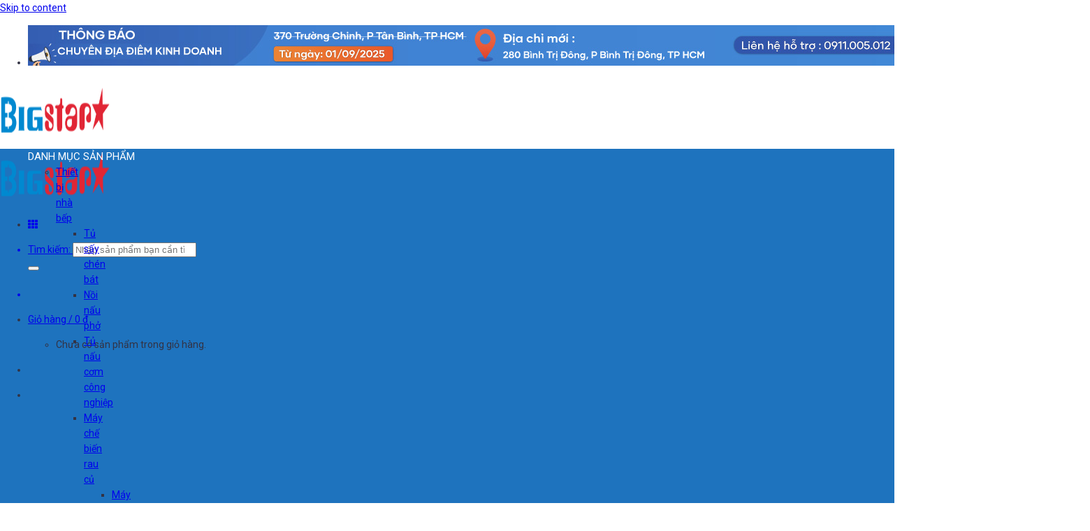

--- FILE ---
content_type: text/html; charset=UTF-8
request_url: https://maycatthit.info/?attachment_id=2262
body_size: 29124
content:
<!DOCTYPE html>
<!--[if IE 9 ]> <html lang="vi" class="ie9 loading-site no-js bg-fill"> <![endif]-->
<!--[if IE 8 ]> <html lang="vi" class="ie8 loading-site no-js bg-fill"> <![endif]-->
<!--[if (gte IE 9)|!(IE)]><!--><html lang="vi" class="loading-site no-js bg-fill"> <!--<![endif]-->
<head>
	<!-- Google tag (gtag.js) -->
<script async src="https://www.googletagmanager.com/gtag/js?id=G-86K2QMDPFZ"></script>
<script>
  window.dataLayer = window.dataLayer || [];
  function gtag(){dataLayer.push(arguments);}
  gtag('js', new Date());

  gtag('config', 'G-86K2QMDPFZ');
</script>
    <meta name="google-site-verification" content="9w8FWAEhscC57TCqsUxx4SHwiPAYGYoyxuL_uHNO_OQ" />
	<meta charset="UTF-8" />
	<link rel="profile" href="http://gmpg.org/xfn/11" />
	<link rel="pingback" href="https://maycatthit.info/xmlrpc.php" />

	<script>(function(html){html.className = html.className.replace(/\bno-js\b/,'js')})(document.documentElement);</script>
<meta name='robots' content='index, follow, max-image-preview:large, max-snippet:-1, max-video-preview:-1' />
	<style>img:is([sizes="auto" i], [sizes^="auto," i]) { contain-intrinsic-size: 3000px 1500px }</style>
	<link rel="preload" href="https://maycatthit.info/wp-content/plugins/rate-my-post/public/css/fonts/ratemypost.ttf" type="font/ttf" as="font" crossorigin="anonymous">
<!-- Google Tag Manager for WordPress by gtm4wp.com -->
<script data-cfasync="false" data-pagespeed-no-defer>
	var gtm4wp_datalayer_name = "dataLayer";
	var dataLayer = dataLayer || [];
</script>
<!-- End Google Tag Manager for WordPress by gtm4wp.com --><meta name="viewport" content="width=device-width, initial-scale=1, maximum-scale=1" />
	<!-- This site is optimized with the Yoast SEO Premium plugin v25.0 (Yoast SEO v26.2) - https://yoast.com/wordpress/plugins/seo/ -->
	<title>may-bao-da-HK-108</title>
	<link rel="canonical" href="https://maycatthit.info/" />
	<meta property="og:locale" content="vi_VN" />
	<meta property="og:type" content="article" />
	<meta property="og:title" content="may-bao-da-HK-108" />
	<meta property="og:url" content="https://maycatthit.info/" />
	<meta property="og:site_name" content="maycatthit.info" />
	<meta property="article:publisher" content="https://www.facebook.com/dienmaybigstar/" />
	<meta property="og:image" content="https://maycatthit.info" />
	<meta property="og:image:width" content="900" />
	<meta property="og:image:height" content="500" />
	<meta property="og:image:type" content="image/png" />
	<meta name="twitter:card" content="summary_large_image" />
	<script type="application/ld+json" class="yoast-schema-graph">{"@context":"https://schema.org","@graph":[{"@type":"WebPage","@id":"https://maycatthit.info/","url":"https://maycatthit.info/","name":"may-bao-da-HK-108","isPartOf":{"@id":"https://maycatthit.info/#website"},"primaryImageOfPage":{"@id":"https://maycatthit.info/#primaryimage"},"image":{"@id":"https://maycatthit.info/#primaryimage"},"thumbnailUrl":"https://maycatthit.info/wp-content/uploads/2020/06/may-bao-da-HK-108.png","datePublished":"2020-06-03T03:04:04+00:00","breadcrumb":{"@id":"https://maycatthit.info/#breadcrumb"},"inLanguage":"vi","potentialAction":[{"@type":"ReadAction","target":["https://maycatthit.info/"]}]},{"@type":"ImageObject","inLanguage":"vi","@id":"https://maycatthit.info/#primaryimage","url":"https://maycatthit.info/wp-content/uploads/2020/06/may-bao-da-HK-108.png","contentUrl":"https://maycatthit.info/wp-content/uploads/2020/06/may-bao-da-HK-108.png","width":900,"height":500},{"@type":"BreadcrumbList","@id":"https://maycatthit.info/#breadcrumb","itemListElement":[{"@type":"ListItem","position":1,"name":"Home","item":"https://maycatthit.info/"},{"@type":"ListItem","position":2,"name":"Thiết bị giải khát","item":"https://maycatthit.info/danh-muc/thiet-bi-giai-khat/"},{"@type":"ListItem","position":3,"name":"Máy bào đá","item":"https://maycatthit.info/danh-muc/thiet-bi-giai-khat/may-bao-da/"},{"@type":"ListItem","position":4,"name":"Máy bào đá tuyết HK-108","item":"https://maycatthit.info/san-pham/may-bao-da-tuyet-hk-108-2/"},{"@type":"ListItem","position":5,"name":"may-bao-da-HK-108"}]},{"@type":"WebSite","@id":"https://maycatthit.info/#website","url":"https://maycatthit.info/","name":"maycatthit.info","description":"Bán máy cắt thịt, máy thái thịt giá rẻ","publisher":{"@id":"https://maycatthit.info/#organization"},"potentialAction":[{"@type":"SearchAction","target":{"@type":"EntryPoint","urlTemplate":"https://maycatthit.info/?s={search_term_string}"},"query-input":{"@type":"PropertyValueSpecification","valueRequired":true,"valueName":"search_term_string"}}],"inLanguage":"vi"},{"@type":["Organization","Place"],"@id":"https://maycatthit.info/#organization","name":"Điện Máy BigStar","url":"https://maycatthit.info/","logo":{"@id":"https://maycatthit.info/#local-main-organization-logo"},"image":{"@id":"https://maycatthit.info/#local-main-organization-logo"},"sameAs":["https://www.facebook.com/dienmaybigstar/","https://www.youtube.com/channel/UCiXTL7j0aCw26raxa1w2sEw"],"telephone":[],"openingHoursSpecification":[{"@type":"OpeningHoursSpecification","dayOfWeek":["Monday","Tuesday","Wednesday","Thursday","Friday","Saturday","Sunday"],"opens":"09:00","closes":"17:00"}]},{"@type":"ImageObject","inLanguage":"vi","@id":"https://maycatthit.info/#local-main-organization-logo","url":"https://maycatthit.info/wp-content/uploads/2019/11/IMG_3439.jpg","contentUrl":"https://maycatthit.info/wp-content/uploads/2019/11/IMG_3439.jpg","width":2508,"height":1020,"caption":"Điện Máy BigStar"}]}</script>
	<!-- / Yoast SEO Premium plugin. -->


<link rel='dns-prefetch' href='//fonts.googleapis.com' />
<link rel="alternate" type="application/rss+xml" title="Dòng thông tin maycatthit.info &raquo;" href="https://maycatthit.info/feed/" />
<link rel="alternate" type="application/rss+xml" title="maycatthit.info &raquo; Dòng bình luận" href="https://maycatthit.info/comments/feed/" />
<script type="text/javascript">
/* <![CDATA[ */
window._wpemojiSettings = {"baseUrl":"https:\/\/s.w.org\/images\/core\/emoji\/16.0.1\/72x72\/","ext":".png","svgUrl":"https:\/\/s.w.org\/images\/core\/emoji\/16.0.1\/svg\/","svgExt":".svg","source":{"concatemoji":"https:\/\/maycatthit.info\/wp-includes\/js\/wp-emoji-release.min.js?ver=fa0257b9d96f0ff31b8705963bc7a1a5"}};
/*! This file is auto-generated */
!function(s,n){var o,i,e;function c(e){try{var t={supportTests:e,timestamp:(new Date).valueOf()};sessionStorage.setItem(o,JSON.stringify(t))}catch(e){}}function p(e,t,n){e.clearRect(0,0,e.canvas.width,e.canvas.height),e.fillText(t,0,0);var t=new Uint32Array(e.getImageData(0,0,e.canvas.width,e.canvas.height).data),a=(e.clearRect(0,0,e.canvas.width,e.canvas.height),e.fillText(n,0,0),new Uint32Array(e.getImageData(0,0,e.canvas.width,e.canvas.height).data));return t.every(function(e,t){return e===a[t]})}function u(e,t){e.clearRect(0,0,e.canvas.width,e.canvas.height),e.fillText(t,0,0);for(var n=e.getImageData(16,16,1,1),a=0;a<n.data.length;a++)if(0!==n.data[a])return!1;return!0}function f(e,t,n,a){switch(t){case"flag":return n(e,"\ud83c\udff3\ufe0f\u200d\u26a7\ufe0f","\ud83c\udff3\ufe0f\u200b\u26a7\ufe0f")?!1:!n(e,"\ud83c\udde8\ud83c\uddf6","\ud83c\udde8\u200b\ud83c\uddf6")&&!n(e,"\ud83c\udff4\udb40\udc67\udb40\udc62\udb40\udc65\udb40\udc6e\udb40\udc67\udb40\udc7f","\ud83c\udff4\u200b\udb40\udc67\u200b\udb40\udc62\u200b\udb40\udc65\u200b\udb40\udc6e\u200b\udb40\udc67\u200b\udb40\udc7f");case"emoji":return!a(e,"\ud83e\udedf")}return!1}function g(e,t,n,a){var r="undefined"!=typeof WorkerGlobalScope&&self instanceof WorkerGlobalScope?new OffscreenCanvas(300,150):s.createElement("canvas"),o=r.getContext("2d",{willReadFrequently:!0}),i=(o.textBaseline="top",o.font="600 32px Arial",{});return e.forEach(function(e){i[e]=t(o,e,n,a)}),i}function t(e){var t=s.createElement("script");t.src=e,t.defer=!0,s.head.appendChild(t)}"undefined"!=typeof Promise&&(o="wpEmojiSettingsSupports",i=["flag","emoji"],n.supports={everything:!0,everythingExceptFlag:!0},e=new Promise(function(e){s.addEventListener("DOMContentLoaded",e,{once:!0})}),new Promise(function(t){var n=function(){try{var e=JSON.parse(sessionStorage.getItem(o));if("object"==typeof e&&"number"==typeof e.timestamp&&(new Date).valueOf()<e.timestamp+604800&&"object"==typeof e.supportTests)return e.supportTests}catch(e){}return null}();if(!n){if("undefined"!=typeof Worker&&"undefined"!=typeof OffscreenCanvas&&"undefined"!=typeof URL&&URL.createObjectURL&&"undefined"!=typeof Blob)try{var e="postMessage("+g.toString()+"("+[JSON.stringify(i),f.toString(),p.toString(),u.toString()].join(",")+"));",a=new Blob([e],{type:"text/javascript"}),r=new Worker(URL.createObjectURL(a),{name:"wpTestEmojiSupports"});return void(r.onmessage=function(e){c(n=e.data),r.terminate(),t(n)})}catch(e){}c(n=g(i,f,p,u))}t(n)}).then(function(e){for(var t in e)n.supports[t]=e[t],n.supports.everything=n.supports.everything&&n.supports[t],"flag"!==t&&(n.supports.everythingExceptFlag=n.supports.everythingExceptFlag&&n.supports[t]);n.supports.everythingExceptFlag=n.supports.everythingExceptFlag&&!n.supports.flag,n.DOMReady=!1,n.readyCallback=function(){n.DOMReady=!0}}).then(function(){return e}).then(function(){var e;n.supports.everything||(n.readyCallback(),(e=n.source||{}).concatemoji?t(e.concatemoji):e.wpemoji&&e.twemoji&&(t(e.twemoji),t(e.wpemoji)))}))}((window,document),window._wpemojiSettings);
/* ]]> */
</script>

<link rel='stylesheet' id='dashicons-css' href='https://maycatthit.info/wp-includes/css/dashicons.min.css?ver=fa0257b9d96f0ff31b8705963bc7a1a5' type='text/css' media='all' />
<link rel='stylesheet' id='menu-icons-extra-css' href='https://maycatthit.info/wp-content/plugins/ot-flatsome-vertical-menu/libs/menu-icons/css/extra.min.css?ver=0.12.2' type='text/css' media='all' />
<style id='wp-emoji-styles-inline-css' type='text/css'>

	img.wp-smiley, img.emoji {
		display: inline !important;
		border: none !important;
		box-shadow: none !important;
		height: 1em !important;
		width: 1em !important;
		margin: 0 0.07em !important;
		vertical-align: -0.1em !important;
		background: none !important;
		padding: 0 !important;
	}
</style>
<link rel='stylesheet' id='wp-block-library-css' href='https://maycatthit.info/wp-includes/css/dist/block-library/style.min.css?ver=fa0257b9d96f0ff31b8705963bc7a1a5' type='text/css' media='all' />
<style id='classic-theme-styles-inline-css' type='text/css'>
/*! This file is auto-generated */
.wp-block-button__link{color:#fff;background-color:#32373c;border-radius:9999px;box-shadow:none;text-decoration:none;padding:calc(.667em + 2px) calc(1.333em + 2px);font-size:1.125em}.wp-block-file__button{background:#32373c;color:#fff;text-decoration:none}
</style>
<link rel='stylesheet' id='rate-my-post-css' href='https://maycatthit.info/wp-content/plugins/rate-my-post/public/css/rate-my-post.min.css?ver=4.4.3' type='text/css' media='all' />
<style id='global-styles-inline-css' type='text/css'>
:root{--wp--preset--aspect-ratio--square: 1;--wp--preset--aspect-ratio--4-3: 4/3;--wp--preset--aspect-ratio--3-4: 3/4;--wp--preset--aspect-ratio--3-2: 3/2;--wp--preset--aspect-ratio--2-3: 2/3;--wp--preset--aspect-ratio--16-9: 16/9;--wp--preset--aspect-ratio--9-16: 9/16;--wp--preset--color--black: #000000;--wp--preset--color--cyan-bluish-gray: #abb8c3;--wp--preset--color--white: #ffffff;--wp--preset--color--pale-pink: #f78da7;--wp--preset--color--vivid-red: #cf2e2e;--wp--preset--color--luminous-vivid-orange: #ff6900;--wp--preset--color--luminous-vivid-amber: #fcb900;--wp--preset--color--light-green-cyan: #7bdcb5;--wp--preset--color--vivid-green-cyan: #00d084;--wp--preset--color--pale-cyan-blue: #8ed1fc;--wp--preset--color--vivid-cyan-blue: #0693e3;--wp--preset--color--vivid-purple: #9b51e0;--wp--preset--gradient--vivid-cyan-blue-to-vivid-purple: linear-gradient(135deg,rgba(6,147,227,1) 0%,rgb(155,81,224) 100%);--wp--preset--gradient--light-green-cyan-to-vivid-green-cyan: linear-gradient(135deg,rgb(122,220,180) 0%,rgb(0,208,130) 100%);--wp--preset--gradient--luminous-vivid-amber-to-luminous-vivid-orange: linear-gradient(135deg,rgba(252,185,0,1) 0%,rgba(255,105,0,1) 100%);--wp--preset--gradient--luminous-vivid-orange-to-vivid-red: linear-gradient(135deg,rgba(255,105,0,1) 0%,rgb(207,46,46) 100%);--wp--preset--gradient--very-light-gray-to-cyan-bluish-gray: linear-gradient(135deg,rgb(238,238,238) 0%,rgb(169,184,195) 100%);--wp--preset--gradient--cool-to-warm-spectrum: linear-gradient(135deg,rgb(74,234,220) 0%,rgb(151,120,209) 20%,rgb(207,42,186) 40%,rgb(238,44,130) 60%,rgb(251,105,98) 80%,rgb(254,248,76) 100%);--wp--preset--gradient--blush-light-purple: linear-gradient(135deg,rgb(255,206,236) 0%,rgb(152,150,240) 100%);--wp--preset--gradient--blush-bordeaux: linear-gradient(135deg,rgb(254,205,165) 0%,rgb(254,45,45) 50%,rgb(107,0,62) 100%);--wp--preset--gradient--luminous-dusk: linear-gradient(135deg,rgb(255,203,112) 0%,rgb(199,81,192) 50%,rgb(65,88,208) 100%);--wp--preset--gradient--pale-ocean: linear-gradient(135deg,rgb(255,245,203) 0%,rgb(182,227,212) 50%,rgb(51,167,181) 100%);--wp--preset--gradient--electric-grass: linear-gradient(135deg,rgb(202,248,128) 0%,rgb(113,206,126) 100%);--wp--preset--gradient--midnight: linear-gradient(135deg,rgb(2,3,129) 0%,rgb(40,116,252) 100%);--wp--preset--font-size--small: 13px;--wp--preset--font-size--medium: 20px;--wp--preset--font-size--large: 36px;--wp--preset--font-size--x-large: 42px;--wp--preset--spacing--20: 0.44rem;--wp--preset--spacing--30: 0.67rem;--wp--preset--spacing--40: 1rem;--wp--preset--spacing--50: 1.5rem;--wp--preset--spacing--60: 2.25rem;--wp--preset--spacing--70: 3.38rem;--wp--preset--spacing--80: 5.06rem;--wp--preset--shadow--natural: 6px 6px 9px rgba(0, 0, 0, 0.2);--wp--preset--shadow--deep: 12px 12px 50px rgba(0, 0, 0, 0.4);--wp--preset--shadow--sharp: 6px 6px 0px rgba(0, 0, 0, 0.2);--wp--preset--shadow--outlined: 6px 6px 0px -3px rgba(255, 255, 255, 1), 6px 6px rgba(0, 0, 0, 1);--wp--preset--shadow--crisp: 6px 6px 0px rgba(0, 0, 0, 1);}:where(.is-layout-flex){gap: 0.5em;}:where(.is-layout-grid){gap: 0.5em;}body .is-layout-flex{display: flex;}.is-layout-flex{flex-wrap: wrap;align-items: center;}.is-layout-flex > :is(*, div){margin: 0;}body .is-layout-grid{display: grid;}.is-layout-grid > :is(*, div){margin: 0;}:where(.wp-block-columns.is-layout-flex){gap: 2em;}:where(.wp-block-columns.is-layout-grid){gap: 2em;}:where(.wp-block-post-template.is-layout-flex){gap: 1.25em;}:where(.wp-block-post-template.is-layout-grid){gap: 1.25em;}.has-black-color{color: var(--wp--preset--color--black) !important;}.has-cyan-bluish-gray-color{color: var(--wp--preset--color--cyan-bluish-gray) !important;}.has-white-color{color: var(--wp--preset--color--white) !important;}.has-pale-pink-color{color: var(--wp--preset--color--pale-pink) !important;}.has-vivid-red-color{color: var(--wp--preset--color--vivid-red) !important;}.has-luminous-vivid-orange-color{color: var(--wp--preset--color--luminous-vivid-orange) !important;}.has-luminous-vivid-amber-color{color: var(--wp--preset--color--luminous-vivid-amber) !important;}.has-light-green-cyan-color{color: var(--wp--preset--color--light-green-cyan) !important;}.has-vivid-green-cyan-color{color: var(--wp--preset--color--vivid-green-cyan) !important;}.has-pale-cyan-blue-color{color: var(--wp--preset--color--pale-cyan-blue) !important;}.has-vivid-cyan-blue-color{color: var(--wp--preset--color--vivid-cyan-blue) !important;}.has-vivid-purple-color{color: var(--wp--preset--color--vivid-purple) !important;}.has-black-background-color{background-color: var(--wp--preset--color--black) !important;}.has-cyan-bluish-gray-background-color{background-color: var(--wp--preset--color--cyan-bluish-gray) !important;}.has-white-background-color{background-color: var(--wp--preset--color--white) !important;}.has-pale-pink-background-color{background-color: var(--wp--preset--color--pale-pink) !important;}.has-vivid-red-background-color{background-color: var(--wp--preset--color--vivid-red) !important;}.has-luminous-vivid-orange-background-color{background-color: var(--wp--preset--color--luminous-vivid-orange) !important;}.has-luminous-vivid-amber-background-color{background-color: var(--wp--preset--color--luminous-vivid-amber) !important;}.has-light-green-cyan-background-color{background-color: var(--wp--preset--color--light-green-cyan) !important;}.has-vivid-green-cyan-background-color{background-color: var(--wp--preset--color--vivid-green-cyan) !important;}.has-pale-cyan-blue-background-color{background-color: var(--wp--preset--color--pale-cyan-blue) !important;}.has-vivid-cyan-blue-background-color{background-color: var(--wp--preset--color--vivid-cyan-blue) !important;}.has-vivid-purple-background-color{background-color: var(--wp--preset--color--vivid-purple) !important;}.has-black-border-color{border-color: var(--wp--preset--color--black) !important;}.has-cyan-bluish-gray-border-color{border-color: var(--wp--preset--color--cyan-bluish-gray) !important;}.has-white-border-color{border-color: var(--wp--preset--color--white) !important;}.has-pale-pink-border-color{border-color: var(--wp--preset--color--pale-pink) !important;}.has-vivid-red-border-color{border-color: var(--wp--preset--color--vivid-red) !important;}.has-luminous-vivid-orange-border-color{border-color: var(--wp--preset--color--luminous-vivid-orange) !important;}.has-luminous-vivid-amber-border-color{border-color: var(--wp--preset--color--luminous-vivid-amber) !important;}.has-light-green-cyan-border-color{border-color: var(--wp--preset--color--light-green-cyan) !important;}.has-vivid-green-cyan-border-color{border-color: var(--wp--preset--color--vivid-green-cyan) !important;}.has-pale-cyan-blue-border-color{border-color: var(--wp--preset--color--pale-cyan-blue) !important;}.has-vivid-cyan-blue-border-color{border-color: var(--wp--preset--color--vivid-cyan-blue) !important;}.has-vivid-purple-border-color{border-color: var(--wp--preset--color--vivid-purple) !important;}.has-vivid-cyan-blue-to-vivid-purple-gradient-background{background: var(--wp--preset--gradient--vivid-cyan-blue-to-vivid-purple) !important;}.has-light-green-cyan-to-vivid-green-cyan-gradient-background{background: var(--wp--preset--gradient--light-green-cyan-to-vivid-green-cyan) !important;}.has-luminous-vivid-amber-to-luminous-vivid-orange-gradient-background{background: var(--wp--preset--gradient--luminous-vivid-amber-to-luminous-vivid-orange) !important;}.has-luminous-vivid-orange-to-vivid-red-gradient-background{background: var(--wp--preset--gradient--luminous-vivid-orange-to-vivid-red) !important;}.has-very-light-gray-to-cyan-bluish-gray-gradient-background{background: var(--wp--preset--gradient--very-light-gray-to-cyan-bluish-gray) !important;}.has-cool-to-warm-spectrum-gradient-background{background: var(--wp--preset--gradient--cool-to-warm-spectrum) !important;}.has-blush-light-purple-gradient-background{background: var(--wp--preset--gradient--blush-light-purple) !important;}.has-blush-bordeaux-gradient-background{background: var(--wp--preset--gradient--blush-bordeaux) !important;}.has-luminous-dusk-gradient-background{background: var(--wp--preset--gradient--luminous-dusk) !important;}.has-pale-ocean-gradient-background{background: var(--wp--preset--gradient--pale-ocean) !important;}.has-electric-grass-gradient-background{background: var(--wp--preset--gradient--electric-grass) !important;}.has-midnight-gradient-background{background: var(--wp--preset--gradient--midnight) !important;}.has-small-font-size{font-size: var(--wp--preset--font-size--small) !important;}.has-medium-font-size{font-size: var(--wp--preset--font-size--medium) !important;}.has-large-font-size{font-size: var(--wp--preset--font-size--large) !important;}.has-x-large-font-size{font-size: var(--wp--preset--font-size--x-large) !important;}
:where(.wp-block-post-template.is-layout-flex){gap: 1.25em;}:where(.wp-block-post-template.is-layout-grid){gap: 1.25em;}
:where(.wp-block-columns.is-layout-flex){gap: 2em;}:where(.wp-block-columns.is-layout-grid){gap: 2em;}
:root :where(.wp-block-pullquote){font-size: 1.5em;line-height: 1.6;}
</style>
<link rel='stylesheet' id='contact-form-7-css' href='https://maycatthit.info/wp-content/plugins/contact-form-7/includes/css/styles.css?ver=6.0.6' type='text/css' media='all' />
<link rel='stylesheet' id='devvn-quickbuy-style-css' href='https://maycatthit.info/wp-content/plugins/devvn-quick-buy/css/devvn-quick-buy.css?ver=2.1.5' type='text/css' media='all' />
<link rel='stylesheet' id='ot-vertical-menu-css-css' href='https://maycatthit.info/wp-content/plugins/ot-flatsome-vertical-menu/assets/css/style.css?ver=1.2.3' type='text/css' media='all' />
<style id='woocommerce-inline-inline-css' type='text/css'>
.woocommerce form .form-row .required { visibility: visible; }
</style>
<link rel='stylesheet' id='sm-style-css' href='https://maycatthit.info/wp-content/plugins/wp-show-more/wpsm-style.css?ver=fa0257b9d96f0ff31b8705963bc7a1a5' type='text/css' media='all' />
<link rel='stylesheet' id='brands-styles-css' href='https://maycatthit.info/wp-content/plugins/woocommerce/assets/css/brands.css?ver=9.8.6' type='text/css' media='all' />
<link rel='stylesheet' id='flatsome-icons-css' href='https://maycatthit.info/wp-content/themes/flatsome/assets/css/fl-icons.css?ver=3.12' type='text/css' media='all' />
<style id='akismet-widget-style-inline-css' type='text/css'>

			.a-stats {
				--akismet-color-mid-green: #357b49;
				--akismet-color-white: #fff;
				--akismet-color-light-grey: #f6f7f7;

				max-width: 350px;
				width: auto;
			}

			.a-stats * {
				all: unset;
				box-sizing: border-box;
			}

			.a-stats strong {
				font-weight: 600;
			}

			.a-stats a.a-stats__link,
			.a-stats a.a-stats__link:visited,
			.a-stats a.a-stats__link:active {
				background: var(--akismet-color-mid-green);
				border: none;
				box-shadow: none;
				border-radius: 8px;
				color: var(--akismet-color-white);
				cursor: pointer;
				display: block;
				font-family: -apple-system, BlinkMacSystemFont, 'Segoe UI', 'Roboto', 'Oxygen-Sans', 'Ubuntu', 'Cantarell', 'Helvetica Neue', sans-serif;
				font-weight: 500;
				padding: 12px;
				text-align: center;
				text-decoration: none;
				transition: all 0.2s ease;
			}

			/* Extra specificity to deal with TwentyTwentyOne focus style */
			.widget .a-stats a.a-stats__link:focus {
				background: var(--akismet-color-mid-green);
				color: var(--akismet-color-white);
				text-decoration: none;
			}

			.a-stats a.a-stats__link:hover {
				filter: brightness(110%);
				box-shadow: 0 4px 12px rgba(0, 0, 0, 0.06), 0 0 2px rgba(0, 0, 0, 0.16);
			}

			.a-stats .count {
				color: var(--akismet-color-white);
				display: block;
				font-size: 1.5em;
				line-height: 1.4;
				padding: 0 13px;
				white-space: nowrap;
			}
		
</style>
<link rel='stylesheet' id='tablepress-default-css' href='https://maycatthit.info/wp-content/plugins/tablepress/css/build/default.css?ver=3.2.5' type='text/css' media='all' />
<link rel='stylesheet' id='flatsome-main-css' href='https://maycatthit.info/wp-content/themes/flatsome/assets/css/flatsome.css?ver=3.12.3' type='text/css' media='all' />
<link rel='stylesheet' id='flatsome-shop-css' href='https://maycatthit.info/wp-content/themes/flatsome/assets/css/flatsome-shop.css?ver=3.12.3' type='text/css' media='all' />
<link rel='stylesheet' id='flatsome-style-css' href='https://maycatthit.info/wp-content/themes/flatsome-child/style.css?ver=3.0' type='text/css' media='all' />
<link rel='stylesheet' id='flatsome-googlefonts-css' href='//fonts.googleapis.com/css?family=Roboto%3Aregular%2C700%2Cregular%2C700%2Cregular&#038;display=swap&#038;ver=3.9' type='text/css' media='all' />
<link rel='stylesheet' id='jquery.contactus.css-css' href='https://maycatthit.info/wp-content/plugins/ar-contactus/res/css/jquery.contactus.min.css?ver=1.5.1' type='text/css' media='all' />
<script type="text/template" id="tmpl-variation-template">
	<div class="woocommerce-variation-description">{{{ data.variation.variation_description }}}</div>
	<div class="woocommerce-variation-price">{{{ data.variation.price_html }}}</div>
	<div class="woocommerce-variation-availability">{{{ data.variation.availability_html }}}</div>
</script>
<script type="text/template" id="tmpl-unavailable-variation-template">
	<p role="alert">Rất tiếc, sản phẩm này hiện không tồn tại. Hãy chọn một phương thức kết hợp khác.</p>
</script>
<script type="text/javascript" src="https://maycatthit.info/wp-includes/js/jquery/jquery.min.js?ver=3.7.1" id="jquery-core-js"></script>
<script type="text/javascript" src="https://maycatthit.info/wp-includes/js/jquery/jquery-migrate.min.js?ver=3.4.1" id="jquery-migrate-js"></script>
<script type="text/javascript" src="https://maycatthit.info/wp-includes/js/underscore.min.js?ver=1.13.7" id="underscore-js"></script>
<script type="text/javascript" id="wp-util-js-extra">
/* <![CDATA[ */
var _wpUtilSettings = {"ajax":{"url":"\/wp-admin\/admin-ajax.php"}};
/* ]]> */
</script>
<script type="text/javascript" src="https://maycatthit.info/wp-includes/js/wp-util.min.js?ver=fa0257b9d96f0ff31b8705963bc7a1a5" id="wp-util-js"></script>
<script type="text/javascript" src="https://maycatthit.info/wp-content/plugins/woocommerce/assets/js/jquery-blockui/jquery.blockUI.min.js?ver=2.7.0-wc.9.8.6" id="jquery-blockui-js" data-wp-strategy="defer"></script>
<script type="text/javascript" id="wc-add-to-cart-js-extra">
/* <![CDATA[ */
var wc_add_to_cart_params = {"ajax_url":"\/wp-admin\/admin-ajax.php","wc_ajax_url":"\/?wc-ajax=%%endpoint%%","i18n_view_cart":"Xem gi\u1ecf h\u00e0ng","cart_url":"https:\/\/maycatthit.info\/cart\/","is_cart":"","cart_redirect_after_add":"no"};
/* ]]> */
</script>
<script type="text/javascript" src="https://maycatthit.info/wp-content/plugins/woocommerce/assets/js/frontend/add-to-cart.min.js?ver=9.8.6" id="wc-add-to-cart-js" defer="defer" data-wp-strategy="defer"></script>
<script type="text/javascript" src="https://maycatthit.info/wp-content/plugins/woocommerce/assets/js/js-cookie/js.cookie.min.js?ver=2.1.4-wc.9.8.6" id="js-cookie-js" defer="defer" data-wp-strategy="defer"></script>
<script type="text/javascript" id="woocommerce-js-extra">
/* <![CDATA[ */
var woocommerce_params = {"ajax_url":"\/wp-admin\/admin-ajax.php","wc_ajax_url":"\/?wc-ajax=%%endpoint%%","i18n_password_show":"Hi\u1ec3n th\u1ecb m\u1eadt kh\u1ea9u","i18n_password_hide":"\u1ea8n m\u1eadt kh\u1ea9u"};
/* ]]> */
</script>
<script type="text/javascript" src="https://maycatthit.info/wp-content/plugins/woocommerce/assets/js/frontend/woocommerce.min.js?ver=9.8.6" id="woocommerce-js" defer="defer" data-wp-strategy="defer"></script>
<script type="text/javascript" src="https://maycatthit.info/wp-content/plugins/ar-contactus/res/js/scripts.js?ver=1.5.1" id="jquery.contactus.scripts-js"></script>
<link rel="https://api.w.org/" href="https://maycatthit.info/wp-json/" /><link rel="alternate" title="JSON" type="application/json" href="https://maycatthit.info/wp-json/wp/v2/media/2262" /><link rel="EditURI" type="application/rsd+xml" title="RSD" href="https://maycatthit.info/xmlrpc.php?rsd" />

<link rel='shortlink' href='https://maycatthit.info/?p=2262' />
<link rel="alternate" title="oNhúng (JSON)" type="application/json+oembed" href="https://maycatthit.info/wp-json/oembed/1.0/embed?url=https%3A%2F%2Fmaycatthit.info%2F%3Fattachment_id%3D2262%23main" />
<link rel="alternate" title="oNhúng (XML)" type="text/xml+oembed" href="https://maycatthit.info/wp-json/oembed/1.0/embed?url=https%3A%2F%2Fmaycatthit.info%2F%3Fattachment_id%3D2262%23main&#038;format=xml" />

<!-- This website runs the Product Feed PRO for WooCommerce by AdTribes.io plugin - version woocommercesea_option_installed_version -->

<!-- Google Tag Manager for WordPress by gtm4wp.com -->
<!-- GTM Container placement set to automatic -->
<script data-cfasync="false" data-pagespeed-no-defer>
	var dataLayer_content = {"pagePostType":"attachment","pagePostType2":"single-attachment","pagePostAuthor":"Content Pro"};
	dataLayer.push( dataLayer_content );
</script>
<script data-cfasync="false" data-pagespeed-no-defer>
(function(w,d,s,l,i){w[l]=w[l]||[];w[l].push({'gtm.start':
new Date().getTime(),event:'gtm.js'});var f=d.getElementsByTagName(s)[0],
j=d.createElement(s),dl=l!='dataLayer'?'&l='+l:'';j.async=true;j.src=
'//www.googletagmanager.com/gtm.js?id='+i+dl;f.parentNode.insertBefore(j,f);
})(window,document,'script','dataLayer','GTM-PCXT4PZ');
</script>
<!-- End Google Tag Manager for WordPress by gtm4wp.com --><style>.bg{opacity: 0; transition: opacity 1s; -webkit-transition: opacity 1s;} .bg-loaded{opacity: 1;}</style><!--[if IE]><link rel="stylesheet" type="text/css" href="https://maycatthit.info/wp-content/themes/flatsome/assets/css/ie-fallback.css"><script src="//cdnjs.cloudflare.com/ajax/libs/html5shiv/3.6.1/html5shiv.js"></script><script>var head = document.getElementsByTagName('head')[0],style = document.createElement('style');style.type = 'text/css';style.styleSheet.cssText = ':before,:after{content:none !important';head.appendChild(style);setTimeout(function(){head.removeChild(style);}, 0);</script><script src="https://maycatthit.info/wp-content/themes/flatsome/assets/libs/ie-flexibility.js"></script><![endif]-->	<noscript><style>.woocommerce-product-gallery{ opacity: 1 !important; }</style></noscript>
	<link rel="icon" href="https://maycatthit.info/wp-content/uploads/2025/04/cropped-favicon-32x32.png" sizes="32x32" />
<link rel="icon" href="https://maycatthit.info/wp-content/uploads/2025/04/cropped-favicon-192x192.png" sizes="192x192" />
<link rel="apple-touch-icon" href="https://maycatthit.info/wp-content/uploads/2025/04/cropped-favicon-180x180.png" />
<meta name="msapplication-TileImage" content="https://maycatthit.info/wp-content/uploads/2025/04/cropped-favicon-270x270.png" />
<style id="custom-css" type="text/css">:root {--primary-color: #446084;}.full-width .ubermenu-nav, .container, .row{max-width: 1110px}.row.row-collapse{max-width: 1080px}.row.row-small{max-width: 1102.5px}.row.row-large{max-width: 1140px}.header-main{height: 85px}#logo img{max-height: 85px}#logo{width:157px;}.header-bottom{min-height: 21px}.header-top{min-height: 20px}.transparent .header-main{height: 30px}.transparent #logo img{max-height: 30px}.has-transparent + .page-title:first-of-type,.has-transparent + #main > .page-title,.has-transparent + #main > div > .page-title,.has-transparent + #main .page-header-wrapper:first-of-type .page-title{padding-top: 110px;}.header.show-on-scroll,.stuck .header-main{height:70px!important}.stuck #logo img{max-height: 70px!important}.search-form{ width: 87%;}.header-bg-color, .header-wrapper {background-color: rgba(255,255,255,0.9)}.header-bottom {background-color: #1e73be}.stuck .header-main .nav > li > a{line-height: 50px }.header-bottom-nav > li > a{line-height: 26px }@media (max-width: 549px) {.header-main{height: 62px}#logo img{max-height: 62px}}.main-menu-overlay{background-color: #000000}.nav-dropdown{font-size:100%}.header-top{background-color:#ffffff!important;}body{font-size: 100%;}@media screen and (max-width: 549px){body{font-size: 100%;}}body{font-family:"Roboto", sans-serif}body{font-weight: 0}body{color: #777777}.nav > li > a {font-family:"Roboto", sans-serif;}.mobile-sidebar-levels-2 .nav > li > ul > li > a {font-family:"Roboto", sans-serif;}.nav > li > a {font-weight: 700;}.mobile-sidebar-levels-2 .nav > li > ul > li > a {font-weight: 700;}h1,h2,h3,h4,h5,h6,.heading-font, .off-canvas-center .nav-sidebar.nav-vertical > li > a{font-family: "Roboto", sans-serif;}h1,h2,h3,h4,h5,h6,.heading-font,.banner h1,.banner h2{font-weight: 700;}.breadcrumbs{text-transform: none;}button,.button{text-transform: none;}.section-title span{text-transform: none;}h3.widget-title,span.widget-title{text-transform: none;}.alt-font{font-family: "Roboto", sans-serif;}.alt-font{font-weight: 0!important;}.products.has-equal-box-heights .box-image {padding-top: 85%;}@media screen and (min-width: 550px){.products .box-vertical .box-image{min-width: 247px!important;width: 247px!important;}}.footer-1{background-color: #ffffff}.footer-2{background-color: #f4f4f4}/* Custom CSS */.section-title-normal {margin-bottom: 20px;border-bottom: 0;border-radius: 5px;}.section-title-normal {background: #e85495;}.section-title-normal b {display: none;}.section-title-normal span {margin-right: 15px;padding-bottom: 0;border-bottom: 0;margin-bottom: 0;font-size: 20px;color: white!important;padding: 10px;}span.hdevvn-show-cats li {display: block;width: auto;float: left;margin: 0 8px;}span.hdevvn-show-cats li a {font-size: 15px;text-transform: none;font-weight: 400;margin-right: 0!important;padding-left: 10px;}.section-title a {font-size: 16px;margin-left: auto;color: #008000;margin-right: 10px;}#mega-menu-title {width: 250px;font-size: 15px;margin-left: auto;color: #FFFFFF;margin-right: 10px;}#mega_menu a:hover {width: 250px;}#menu-item-716.menu-item.menu-item-type-custom.menu-item-object-custom.menu-item-716 {width: 245px;}#mega_menu.sf-menu.sf-vertical.sf-js-enabled.sf-arrows {width: 250px;}#mega-menu-wrap.ot-vm-hover {width: 10px;}.nav.header-nav.header-bottom-nav.nav-center.nav-uppercase {left: 20px;}.product-short-description {font-family: roboto; font-size: 14pt;}body {font-family: Arial,Helvetica,sans-serif;font-size: 18px;color: #334;line-height: 22px;padding-bottom: 10px;}.section-title-main {color: #fdfdfd !important;}.section-title-main {background-color: #007BFF;padding: 5px }/* Phiên bản cải tiến - Thanh trượt ngang */.bigstar-show-cats {display: flex !important;flex-wrap: nowrap !important; /* Ngăn xuống dòng */overflow-x: auto !important; /* Tạo thanh cuộn khi tràn */gap: 8px !important;padding: 8px 0 !important;list-style: none !important;scrollbar-width: thin; /* Thanh cuộn mỏng */white-space: nowrap; /* Ngăn ngắt dòng chữ */-webkit-overflow-scrolling: touch; /* Cuộn mượt trên mobile */}.bigstar-show-cats .bigstar_cats {display: inline-block !important;margin: 0 !important;flex-shrink: 0; /* Ngăn co lại */}.bigstar-show-cats .bigstar_cats a {display: inline-block !important;padding: 6px 12px !important; /* Giảm padding */background: #f5f5f5 !important;border-radius: 16px !important; /* Bo góc nhỏ hơn */color: #333 !important;text-decoration: none !important;font-size: 13px !important; /* Font nhỏ hơn */transition: all 0.2s !important;}/* Tùy chỉnh thanh cuộn (nếu cần) */.bigstar-show-cats::-webkit-scrollbar {height: 4px !important;}.bigstar-show-cats::-webkit-scrollbar-thumb {background: #d70018 !important;}.section-title-normal {background: #ffffff;}/* Chèn dòng chữ VAT màu xám nhạt trên nội dung mô tả ngắn */.product-short-description:before {content: "(Giá chưa bao gồm VAT)";display: block;font-size: 14px !important; /* Có thể chỉnh nhỏ lại một chút cho tinh tế */color: #999999 !important; /* Mã màu xám nhạt */font-weight: normal !important; /* Bỏ in đậm để trông nhẹ nhàng hơn */margin-bottom: 8px;visibility: visible !important;}/* Custom CSS Mobile */@media (max-width: 549px){.hdevvn-show-cats {display: none;}.off-canvas-left.mfp-ready .mfp-content {background: #18b7ca;}.nav-sidebar.nav-vertical>li+li {border-top: 1px solid #15a0b1;border-bottom: 1px solid #29c7da;}.off-canvas:not(.off-canvas-center) .nav-vertical li>a {padding-left: 20px;padding-top: 12px;padding-bottom: 12px;text-transform: none;color: white;font-size: 16px;}.nav-vertical li ul {padding-bottom: 0 !important;background: #0d9aab;}.nav-vertical li ul li a {font-size: 15px !important;padding-top: 7px !important;padding-bottom: 7px !important;}}.label-new.menu-item > a:after{content:"New";}.label-hot.menu-item > a:after{content:"Hot";}.label-sale.menu-item > a:after{content:"Sale";}.label-popular.menu-item > a:after{content:"Popular";}</style>		<style type="text/css" id="wp-custom-css">
			.woocommerce span.onsale{
display:none;
}
.feature {
    position: relative;
    overflow: hidden;
}
.feature::before {
	content: "";
	display: block;
	padding-top: 56.25%;
}
.feature .image{
    position: absolute;
    top: 0;
    left: 0;
    bottom: 0;
    right: 0;
    margin: auto;
    background-size: cover;
    background-position: center;
}
ul.row.related-post li {
    list-style: none;
}
.related-title {
    line-height: 1.3 !important;
    margin-top: 10px !important;
}
.section-title-main a {
    color: #ffffff !important;
}
.section-title a {
    font-size: 16px;
    margin-left: auto;
    color: #020202;
    margin-right: 10px;
		</style>
		</head>

<body class="attachment wp-singular attachment-template-default single single-attachment postid-2262 attachmentid-2262 attachment-png wp-theme-flatsome wp-child-theme-flatsome-child theme-flatsome ot-vertical-menu ot-overplay ot-submenu-top ot-menu-show-home woocommerce-no-js full-width bg-fill lightbox nav-dropdown-has-arrow parallax-mobile">


<!-- GTM Container placement set to automatic -->
<!-- Google Tag Manager (noscript) -->
				<noscript><iframe src="https://www.googletagmanager.com/ns.html?id=GTM-PCXT4PZ" height="0" width="0" style="display:none;visibility:hidden" aria-hidden="true"></iframe></noscript>
<!-- End Google Tag Manager (noscript) -->
<a class="skip-link screen-reader-text" href="#main">Skip to content</a>

<div id="wrapper">

	
	<header id="header" class="header has-sticky sticky-jump sticky-hide-on-scroll">
		<div class="header-wrapper">
			<div id="top-bar" class="header-top hide-for-sticky nav-dark flex-has-center hide-for-medium">
    <div class="flex-row container">
      <div class="flex-col hide-for-medium flex-left">
          <ul class="nav nav-left medium-nav-center nav-small  nav-pills">
                        </ul>
      </div>

      <div class="flex-col hide-for-medium flex-center">
          <ul class="nav nav-center nav-small  nav-pills">
              <li class="html custom html_topbar_right"><a href="https://maycatthit.info/wp-content/uploads/2025/08/thong-bao-chuyen-dia-diem-bigstar-2025.jpg"><img class="alignnone size-full wp-image-6730" src="https://maycatthit.info/wp-content/uploads/2025/08/thong-bao-chuyen-dia-diem-bigstar-2025.jpg" alt="" width="1520" height="58" /></a></li>          </ul>
      </div>

      <div class="flex-col hide-for-medium flex-right">
         <ul class="nav top-bar-nav nav-right nav-small  nav-pills">
                        </ul>
      </div>

      
    </div>
</div>
<div id="masthead" class="header-main ">
      <div class="header-inner flex-row container logo-left medium-logo-center" role="navigation">

          <!-- Logo -->
          <div id="logo" class="flex-col logo">
            <!-- Header logo -->
<a href="https://maycatthit.info/" title="maycatthit.info - Bán máy cắt thịt, máy thái thịt giá rẻ" rel="home">
    <img width="157" height="85" src="https://maycatthit.info/wp-content/uploads/2025/04/logo-bigstar-2025-tr.png" class="header_logo header-logo" alt="maycatthit.info"/><img  width="157" height="85" src="https://maycatthit.info/wp-content/uploads/2025/04/logo-bigstar-2025-tr.png" class="header-logo-dark" alt="maycatthit.info"/></a>
          </div>

          <!-- Mobile Left Elements -->
          <div class="flex-col show-for-medium flex-left">
            <ul class="mobile-nav nav nav-left ">
              <li class="header-block"><div class="header-block-block-2"><link rel="stylesheet" href="https://pro.fontawesome.com/releases/v5.10.0/css/all.css"
        integrity="sha384-AYmEC3Yw5cVb3ZcuHtOA93w35dYTsvhLPVnYs9eStHfGJvOvKxVfELGroGkvsg+p" crossorigin="anonymous" />
<style>
#menu-cst {
box-sizing: inherit;
box-sizing: border-box;
margin: 0;
padding: 0;
font-family: -apple-system, BlinkMacSystemFont, 'Segoe UI', Roboto, Oxygen, Ubuntu, Cantarell, 'Open Sans', 'Helvetica Neue', sans-serif;
font-size: 14px;
}
#menu-cst .app {
  position: relative;
}

#menu-cst .active {
  display: block !important;
}

#menu-cst .menu__mobile {
  position: fixed;
  display: none;
  top: 0;
  bottom: 41px;
  left: 0;
  right: 0;
  z-index: 100;
}
#menu-cst .menu__mobile--search {
  display: flex;
  align-items: center;
  justify-content: flex-start;
  background: #fff;
  padding: 10px;
  border-bottom: 1px solid #ededed;
}
#menu-cst .menu__mobile--search span {
  font-size: 16px;
}
#menu-cst .menu__mobile--search a {
  width: 30px;
  height: 30px;
  line-height: 30px;
  display: flex;
  align-items: center;
  justify-content: flex-start;
  text-decoration: none;
  border-radius: 50%;
  margin-left: 10px;
}
#menu-cst .menu__mobile--search a i {
  font-size: 16px;
  color: #000;
}
#menu-cst .menu__mobile--input {
  width: 100%;
  border-radius: 20px;
  display: flex;
  background-color: #fff;
  align-items: center;
  justify-content: center;
  overflow: hidden;
}
#menu-cst .menu__mobile--input i {
  margin-left: 14px;
  color: #b9b6b6;
}
#menu-cst .menu__mobile--input input {
  flex: 1;
  outline: none;
  height: 30px;
  border: none;
  font-size: 13px;
  margin-bottom: 0;
}
#menu-cst .menu__mobile--main {
  display: flex;
  height: calc(100% - 51px);
  background-color: #fff;
}
#menu-cst .menu__mobile--nav {
  width: 80px;
  background-color: #f5f5f5;
  list-style: none;
  padding-left: 0;
  margin: 0;
  overflow: auto;
}
#menu-cst .menu__mobile--nav img {
  display: block;
  margin: 0 auto 5px;
  width: 20px;
  height: 20px;
}
#menu-cst .menu__mobile--nav--item {
  font-size: 13px;
  text-align: center;
  color: #000;
  padding: 8px;
  line-height: 1.3;
}
#menu-cst .menu__mobile--list {
  flex: 1;
  width: calc(100% - 41px);
  padding: 8px;
  height: 100%;
  overflow: auto;
}
#menu-cst .menu__mobile--type {
  display: none;
}
#menu-cst .menu__mobile--item {
  background: rgba(0, 0, 0, 0.03);
  border-radius: 4px;
  overflow: hidden;
  margin-bottom: 8px;
}
#menu-cst .menu__mobile--item a {
  border: 1px solid #eee;
  display: block;
  color: #333;
  font-size: 14px;
  line-height: 20px;
  text-decoration: none;
  position: relative;
  width: 100%;
  padding: 8px;
  border-radius: 6px;
}
#menu-cst .menu__mobile--item a i {
  font-size: 13px;
  float: right;
  color: #3f3e42d3;
  line-height: 20px;
  border-left: 1px solid #ccc;
  padding: 0 5px 0 7px;
}
#menu-cst .menu__mobile--item .active--border-1 {
  border: 1px solid #ddd;
}
#menu-cst .menu__mobile .menu__sub {
  list-style: none;
  display: none;
  flex-direction: column;
  transition: all linear 1s !important;
  margin: 0;
  background-color: #fff;
  border: 1px solid #ddd;
  border-radius: 2px;
  border-top: 0;
  padding: 0 8px;
}
#menu-cst .menu__mobile .menu__sub--item {
  width: 100%;
  
}
#menu-cst .menu__mobile .menu__sub--link {
  font-size: 14px;
  text-decoration: none;
  background: rgba(0, 0, 0, 0.03);
  border-radius: 4px;
  border: 1px solid #eee;
  margin-top: 8px;
}
#menu-cst .menu__mobile .active--height-1 {
  padding-bottom: 8px;
  display: flex;
}
#menu-cst .menu__mobile .nav--active-1 {
  background-color: #fff;
  position: relative;
}
#menu-cst .menu__mobile .nav--active-1::before {
  content: "";
  position: absolute;
  left: 0;
  width: 2px;
  top: 0;
  height: 100%;
  background: #4682b4;
}

@media (max-width: 990px) {
  .menu__mobile--bottom {
    display: flex;
  }
}

@media (max-width: 400px) {
  .menu__mobile--bottom a{
  font-size: 12px;
}
</style>
<div id="menu-cst">
    <div class="app">
        <div class="menu__mobile">
            <div class="menu__mobile--search">
                <a href="#" class="menu__mobile--close"><i class="fas fa-arrow-left"></i></a>
                <span>Trở về</span>
            </div>
            <div class="menu__mobile--main">
                <ul class="menu__mobile--nav">
                    <li class="menu__mobile--nav--item nav--active-1">
                        <img src="https://maycatthit.info/wp-content/uploads/2022/12/tbnb-icon-1.png" alt="">
                        Thiết bị nhà bếp
                    </li>
                    <li class="menu__mobile--nav--item">
                        <img src="https://maycatthit.info/wp-content/uploads/2022/12/mcbt-icon.png" alt="">
                        Máy chế biến thịt
                    </li>
                    <li class="menu__mobile--nav--item">
                        <img src="https://maycatthit.info/wp-content/uploads/2022/12/tblb-icon.png" alt="">
                        Thiết bị làm bánh
                    </li>
                    <li class="menu__mobile--nav--item">
                        <img src="https://maycatthit.info/wp-content/uploads/2022/12/tbgk-icon.png" alt="">
                        Thiết bị giải khát
                    </li>
					<li class="menu__mobile--nav--item">
                        <img src="https://maycatthit.info/wp-content/uploads/2022/12/tbdm-icon.png" alt="">
                        Thiết bị đông mát
                    </li>
                </ul>
                <div class="menu__mobile--list">
                    <div class="menu__mobile--type active">
						<div class="menu__mobile--item">
                            <a href="https://maycatthit.info/danh-muc/thiet-bi-nha-bep/noi-nau-pho/">Nồi nấu phở
                            </a>
                        </div>
						<div class="menu__mobile--item">
                            <a href="https://maycatthit.info/danh-muc/tu-nau-com-cong-nghiep/">Tủ nấu cơm
                            </a>
                        </div>
                        <div class="menu__mobile--item">
                            <a href="https://maycatthit.info/danh-muc/thiet-bi-nha-bep/may-che-bien-rau-cu/">Máy chế biến rau củ
                            </a>
                        </div>
                    </div>
                    <div class="menu__mobile--type ">
                        <div class="menu__mobile--item">
                            <a href="https://maycatthit.info/danh-muc/may-che-bien-thit/may-cua-xuong/">Máy cưa xương
                            </a>
                        </div>
						<div class="menu__mobile--item">
                            <a href="https://maycatthit.info/danh-muc/may-che-bien-thit/may-thai-thit/">Máy thái thịt
                            </a>
                        </div>
						<div class="menu__mobile--item">
                            <a href="https://maycatthit.info/danh-muc/may-che-bien-thit/may-xay-gio-cha/">Máy xay giò chả
                            </a>
                        </div>
						<div class="menu__mobile--item">
                            <a href="https://maycatthit.info/danh-muc/may-che-bien-thit/may-xay-thit/">Máy xay thịt
                            </a>
						</div>
                    </div>
                    <div class="menu__mobile--type ">
                        <div class="menu__mobile--item">
                            <a href="https://maycatthit.info/danh-muc/may-ep-nuoc-cot-dua/">Máy ép nước cốt dừa
                            </a>
                        </div>
						<div class="menu__mobile--item">
                            <a href="https://maycatthit.info/danh-muc/thiet-bi-lam-banh/chao-xao-nhan/">Chảo xào nhân
                            </a>
                        </div>
						<div class="menu__mobile--item">
                            <a href="https://maycatthit.info/danh-muc/thiet-bi-lam-banh/may-tron-bot/">Máy trộn bột
                            </a>
                        </div>
						<div class="menu__mobile--item">
                            <a href="https://maycatthit.info/danh-muc/thiet-bi-lam-banh/lo-nuong-banh/">lò nướng bánh
                            </a>
                        </div>
                    </div>
                    <div class="menu__mobile--type ">
                        <div class="menu__mobile--item">
                            <a href="https://maycatthit.info/danh-muc/noi-nau-sua-dau-nanh/">Nồi nấu sữa đậu nành
                            </a>
                        </div>
						<div class="menu__mobile--item">
                            <a href="https://maycatthit.info/danh-muc/thiet-bi-giai-khat/may-bao-da/">Máy bào đá
                            </a>
                        </div>
                    </div>
                    <div class="menu__mobile--type ">
                        <div class="menu__mobile--item">
                            <a href="https://maycatthit.info/danh-muc/tu-mat-tu-dong-tu-trung-banh/">Tủ đông mát trưng bày bánh
                            </a>
                        </div>
                    </div>
                </div>
            </div>
        </div>
        <div>
			<a href="#" id='open_menu-1'>
                <i class="fa fa-th"></i>
        </div>
    </div>
	</div>
    <script>
        var menunavList = document.querySelectorAll('#menu-cst .menu__mobile--nav--item');
        menunavList.forEach((item, idx) => {
            item.addEventListener('click', () => {

                if (!item.classList.contains('nav--active-1')) {
                    menunavList.forEach((item) => {
                        if (item.classList.contains('nav--active-1')) {
                            item.classList.remove('nav--active-1');
                        }
                    })
                }
                item.classList.add('nav--active-1');
                displaymenu(idx);
            })
        })

        function displaymenu(index) {
            var menutypeList = document.querySelectorAll('#menu-cst .menu__mobile--type');
            menutypeList.forEach((item) => {
                if (item.classList.contains('active')) {
                    item.classList.remove('active');
                }
            })
            menutypeList.forEach((item, idx) => {
                if (index == idx) {
                    item.classList.add('active');
                }
            })
        }


        var iList = document.querySelectorAll('#menu-cst .menu__mobile--item i');
        iList.forEach(i => {
            i.addEventListener('click', (e) => {
                e.preventDefault();
                var list = i.parentNode.parentNode.querySelector('ul');
                var a = i.parentNode.parentNode.querySelector('a');
                var icon = i;
                if (icon.classList.contains('fa-plus')) {
                    icon.classList.remove('fa-plus');
                    icon.classList.add('fa-times')
                }
                else if (icon.classList.contains('fa-times')) {
                    icon.classList.add('fa-plus');
                    icon.classList.remove('fa-times')
                }
                if (list.classList.contains('active--height-1')) {
                    list.classList.remove('active--height-1')
                }
                else {
                    list.classList.add('active--height-1')
                }
                if (a.classList.contains('active--border-1')) {
                    a.classList.remove('active--border-1')
                }
                else {
                    a.classList.add('active--border-1')
                }
            })
        })

        var btn_close = document.querySelector('#menu-cst .menu__mobile--close');
        btn_close.addEventListener('click', (e) => {
            e.preventDefault();
            var menu = document.querySelector('#menu-cst .menu__mobile');
            menu.classList.remove('active');
        })

        var button = document.querySelector('#open_menu-1');
        button.addEventListener('click', () => {
            var menu = document.querySelector('#menu-cst .menu__mobile');
            menu.classList.add('active');
        })


    </script></div></li>            </ul>
          </div>

          <!-- Left Elements -->
          <div class="flex-col hide-for-medium flex-left
            flex-grow">
            <ul class="header-nav header-nav-main nav nav-left  nav-tabs nav-size-small nav-spacing-small nav-uppercase" >
              <li class="header-search-form search-form html relative has-icon">
	<div class="header-search-form-wrapper">
		<div class="searchform-wrapper ux-search-box relative form-flat is-normal"><form role="search" method="get" class="searchform" action="https://maycatthit.info/">
	<div class="flex-row relative">
						<div class="flex-col flex-grow">
			<label class="screen-reader-text" for="woocommerce-product-search-field-0">Tìm kiếm:</label>
			<input type="search" id="woocommerce-product-search-field-0" class="search-field mb-0" placeholder="Nhập sản phẩm bạn cần tìm vào đây ..." value="" name="s" />
			<input type="hidden" name="post_type" value="product" />
					</div>
		<div class="flex-col">
			<button type="submit" value="Tìm kiếm" class="ux-search-submit submit-button secondary button icon mb-0">
				<i class="icon-search" ></i>			</button>
		</div>
	</div>
	<div class="live-search-results text-left z-top"></div>
</form>
</div>	</div>
</li><li class="html custom html_nav_position_text"><!DOCTYPE html>
<html>
<head>
<style>
/* Đặt kích thước và màu cho gạch chân */
hr.custom-underline {
  border: none;
  border-top: 1px solid;
  width: 10cm; /* Đặt kích thước 10cm */
  margin: 0 auto; /* Để căn giữa gạch chân */
  margin-top: 20px; /* Khoảng cách từ đoạn trước */
}

/* Ẩn phần mô tả */
.hidden {
  display: none;
}
</style>
</head>
<body>

<p class="hidden">Đây là nội dung trang.</p>

<!-- Đoạn gạch chân -->
<hr class="custom-underline">

<p class="hidden">Đây là nội dung tiếp theo.</p>

</body>
</html>
</li>            </ul>
          </div>

          <!-- Right Elements -->
          <div class="flex-col hide-for-medium flex-right">
            <ul class="header-nav header-nav-main nav nav-right  nav-tabs nav-size-small nav-spacing-small nav-uppercase">
              <li class="cart-item has-icon has-dropdown">
<div class="header-button">
<a href="https://maycatthit.info/cart/" title="Giỏ hàng" class="header-cart-link icon primary button circle is-small">


<span class="header-cart-title">
   Giỏ hàng   /      <span class="cart-price"><span class="woocommerce-Price-amount amount"><bdi>0&nbsp;<span class="woocommerce-Price-currencySymbol">đ</span></bdi></span></span>
  </span>

    <i class="icon-shopping-basket"
    data-icon-label="0">
  </i>
  </a>
</div>
 <ul class="nav-dropdown nav-dropdown-bold">
    <li class="html widget_shopping_cart">
      <div class="widget_shopping_cart_content">
        

	<p class="woocommerce-mini-cart__empty-message">Chưa có sản phẩm trong giỏ hàng.</p>


      </div>
    </li>
     </ul>

</li>
<li class="account-item has-icon
    "
>
<div class="header-button">
<a href="https://maycatthit.info/my-account/"
    class="nav-top-link nav-top-not-logged-in icon button circle is-outline is-small"
    data-open="#login-form-popup"  >
  <i class="icon-user" ></i>
</a>

</div>

</li>
            </ul>
          </div>

          <!-- Mobile Right Elements -->
          <div class="flex-col show-for-medium flex-right">
            <ul class="mobile-nav nav nav-right ">
              <li class="nav-icon has-icon">
  <div class="header-button">		<a href="#" data-open="#main-menu" data-pos="left" data-bg="main-menu-overlay" data-color="" class="icon primary button circle is-small" aria-label="Menu" aria-controls="main-menu" aria-expanded="false">
		
		  <i class="icon-menu" ></i>
		  		</a>
	 </div> </li>            </ul>
          </div>

      </div>
     
      </div><div id="wide-nav" class="header-bottom wide-nav nav-dark flex-has-center">
    <div class="flex-row container">

                        <div class="flex-col hide-for-medium flex-left">
                <ul class="nav header-nav header-bottom-nav nav-left  nav-uppercase">
                                <div id="mega-menu-wrap"
                 class="ot-vm-hover">
                <div id="mega-menu-title">
                    <i class="icon-menu"></i> DANH MỤC SẢN PHẨM                </div>
				<ul id="mega_menu" class="sf-menu sf-vertical"><li id="menu-item-6366" class="menu-item menu-item-type-taxonomy menu-item-object-product_cat menu-item-has-children menu-item-6366"><a href="https://maycatthit.info/danh-muc/thiet-bi-nha-bep/">Thiết bị nhà bếp</a>
<ul class="sub-menu">
	<li id="menu-item-4140" class="menu-item menu-item-type-taxonomy menu-item-object-product_cat menu-item-4140"><a href="https://maycatthit.info/danh-muc/thiet-bi-nha-bep/tu-say-chen-bat/">Tủ sấy chén bát</a></li>
	<li id="menu-item-2427" class="menu-item menu-item-type-taxonomy menu-item-object-product_cat menu-item-2427"><a href="https://maycatthit.info/danh-muc/thiet-bi-nha-bep/noi-nau-pho/">Nồi nấu phở</a></li>
	<li id="menu-item-1529" class="menu-item menu-item-type-taxonomy menu-item-object-product_cat menu-item-1529"><a href="https://maycatthit.info/danh-muc/thiet-bi-nha-bep/tu-nau-com-cong-nghiep/">Tủ nấu cơm công nghiệp</a></li>
	<li id="menu-item-3053" class="menu-item menu-item-type-taxonomy menu-item-object-product_cat menu-item-has-children menu-item-3053"><a href="https://maycatthit.info/danh-muc/thiet-bi-nha-bep/may-che-bien-rau-cu/">Máy chế biến rau củ</a>
	<ul class="sub-menu">
		<li id="menu-item-3054" class="menu-item menu-item-type-taxonomy menu-item-object-product_cat menu-item-3054"><a href="https://maycatthit.info/danh-muc/thiet-bi-nha-bep/may-che-bien-rau-cu/may-thai-rau-cu-qua/">Máy thái rau củ quả</a></li>
	</ul>
</li>
</ul>
</li>
<li id="menu-item-1962" class="menu-item menu-item-type-taxonomy menu-item-object-product_cat menu-item-has-children menu-item-1962"><a href="https://maycatthit.info/danh-muc/may-che-bien-thit/">Máy chế biến thịt</a>
<ul class="sub-menu">
	<li id="menu-item-1534" class="menu-item menu-item-type-taxonomy menu-item-object-product_cat menu-item-1534"><a href="https://maycatthit.info/danh-muc/may-che-bien-thit/may-cua-xuong/">Máy cưa xương</a></li>
	<li id="menu-item-1961" class="menu-item menu-item-type-taxonomy menu-item-object-product_cat menu-item-has-children menu-item-1961"><a href="https://maycatthit.info/danh-muc/may-che-bien-thit/may-thai-thit-da-nang/">Máy thái thịt</a>
	<ul class="sub-menu">
		<li id="menu-item-1439" class="menu-item menu-item-type-taxonomy menu-item-object-product_cat menu-item-1439"><a href="https://maycatthit.info/danh-muc/may-che-bien-thit/may-thai-thit-da-nang/song/">Máy thái thịt sống</a></li>
		<li id="menu-item-1440" class="menu-item menu-item-type-taxonomy menu-item-object-product_cat menu-item-1440"><a href="https://maycatthit.info/danh-muc/may-che-bien-thit/may-thai-thit-da-nang/may-thai-thit-chin/">Máy thái thịt chín</a></li>
		<li id="menu-item-1441" class="menu-item menu-item-type-taxonomy menu-item-object-product_cat menu-item-1441"><a href="https://maycatthit.info/danh-muc/may-che-bien-thit/may-thai-thit-da-nang/may-cat-thit-dong-lanh/">Máy cắt thịt đông lạnh</a></li>
	</ul>
</li>
	<li id="menu-item-1442" class="menu-item menu-item-type-taxonomy menu-item-object-product_cat menu-item-1442"><a href="https://maycatthit.info/danh-muc/may-che-bien-thit/may-xay-gio-cha/">Máy xay giò chả</a></li>
	<li id="menu-item-1443" class="menu-item menu-item-type-taxonomy menu-item-object-product_cat menu-item-1443"><a href="https://maycatthit.info/danh-muc/may-che-bien-thit/may-xay-thit/">Máy xay thịt</a></li>
</ul>
</li>
<li id="menu-item-1532" class="menu-item menu-item-type-taxonomy menu-item-object-product_cat menu-item-has-children menu-item-1532"><a href="https://maycatthit.info/danh-muc/thiet-bi-lam-banh/">Thiết bị làm bánh</a>
<ul class="sub-menu">
	<li id="menu-item-1530" class="menu-item menu-item-type-taxonomy menu-item-object-product_cat menu-item-1530"><a href="https://maycatthit.info/danh-muc/may-che-bien-cong-nghiep/may-ep-nuoc-cot-dua/">Máy ép nước cốt dừa</a></li>
	<li id="menu-item-1984" class="menu-item menu-item-type-taxonomy menu-item-object-product_cat menu-item-1984"><a href="https://maycatthit.info/danh-muc/thiet-bi-lam-banh/chao-xao-nhan/">Chảo xào nhân</a></li>
	<li id="menu-item-1986" class="menu-item menu-item-type-taxonomy menu-item-object-product_cat menu-item-1986"><a href="https://maycatthit.info/danh-muc/thiet-bi-lam-banh/may-tron-bot/">Máy trộn bột</a></li>
	<li id="menu-item-1985" class="menu-item menu-item-type-taxonomy menu-item-object-product_cat menu-item-1985"><a href="https://maycatthit.info/danh-muc/thiet-bi-lam-banh/lo-nuong-banh/">Lò nướng bánh</a></li>
</ul>
</li>
<li id="menu-item-2026" class="menu-item menu-item-type-taxonomy menu-item-object-product_cat menu-item-has-children menu-item-2026"><a href="https://maycatthit.info/danh-muc/thiet-bi-giai-khat/">Thiết bị giải khát</a>
<ul class="sub-menu">
	<li id="menu-item-1531" class="menu-item menu-item-type-taxonomy menu-item-object-product_cat menu-item-1531"><a href="https://maycatthit.info/danh-muc/thiet-bi-giai-khat/noi-nau-sua-dau-nanh/">Nồi nấu sữa đậu nành</a></li>
	<li id="menu-item-2027" class="menu-item menu-item-type-taxonomy menu-item-object-product_cat menu-item-2027"><a href="https://maycatthit.info/danh-muc/thiet-bi-giai-khat/may-bao-da/">Máy bào đá</a></li>
	<li id="menu-item-4415" class="menu-item menu-item-type-taxonomy menu-item-object-product_cat menu-item-4415"><a href="https://maycatthit.info/danh-muc/thiet-bi-giai-khat/may-cat-nuoc-da/">Máy cắt nước đá</a></li>
</ul>
</li>
<li id="menu-item-1987" class="menu-item menu-item-type-taxonomy menu-item-object-product_cat menu-item-1987"><a href="https://maycatthit.info/danh-muc/tu-mat-tu-dong-tu-trung-banh/">Tủ mát-Tủ đông-Tủ-trưng bánh</a></li>
<li id="menu-item-6389" class="menu-item menu-item-type-taxonomy menu-item-object-product_cat menu-item-has-children menu-item-6389"><a href="https://maycatthit.info/danh-muc/may-che-bien-cong-nghiep/">Máy chế biến công nghiệp</a>
<ul class="sub-menu">
	<li id="menu-item-6390" class="menu-item menu-item-type-taxonomy menu-item-object-product_cat menu-item-6390"><a href="https://maycatthit.info/danh-muc/may-che-bien-cong-nghiep/may-lot-vo-trung/">Máy lột vỏ trứng</a></li>
	<li id="menu-item-6391" class="menu-item menu-item-type-taxonomy menu-item-object-product_cat menu-item-6391"><a href="https://maycatthit.info/danh-muc/may-che-bien-cong-nghiep/may-vat-ly-tam/">Máy vắt ly tâm</a></li>
	<li id="menu-item-6392" class="menu-item menu-item-type-taxonomy menu-item-object-product_cat menu-item-6392"><a href="https://maycatthit.info/danh-muc/may-che-bien-cong-nghiep/may-xay-bot-kho-min/">Máy xay bột khô mịn</a></li>
	<li id="menu-item-6393" class="menu-item menu-item-type-taxonomy menu-item-object-product_cat menu-item-6393"><a href="https://maycatthit.info/danh-muc/may-che-bien-cong-nghiep/noi-nau-co-canh-khuay/">Nồi nấu có cánh khuấy</a></li>
</ul>
</li>
<li id="menu-item-6394" class="menu-item menu-item-type-taxonomy menu-item-object-product_cat menu-item-6394"><a href="https://maycatthit.info/danh-muc/may-dong-goi-thuc-pham/">Máy đóng gói thực phẩm</a></li>
<li id="menu-item-6395" class="menu-item menu-item-type-taxonomy menu-item-object-product_cat menu-item-6395"><a href="https://maycatthit.info/danh-muc/thiet-bi-bep-cong-nghiep/">Thiết bị bếp công nghiệp</a></li>
<li id="menu-item-6396" class="menu-item menu-item-type-taxonomy menu-item-object-product_cat menu-item-has-children menu-item-6396"><a href="https://maycatthit.info/danh-muc/may-che-bien-thit/may-thai-thit-da-nang/">Máy thái thịt</a>
<ul class="sub-menu">
	<li id="menu-item-6397" class="menu-item menu-item-type-taxonomy menu-item-object-product_cat menu-item-6397"><a href="https://maycatthit.info/danh-muc/may-che-bien-thit/may-thai-thit-da-nang/may-cat-thit-dong-lanh/">Máy cắt thịt đông lạnh</a></li>
	<li id="menu-item-6398" class="menu-item menu-item-type-taxonomy menu-item-object-product_cat menu-item-6398"><a href="https://maycatthit.info/danh-muc/may-che-bien-thit/may-thai-thit-da-nang/may-thai-thit-chin/">Máy thái thịt chín</a></li>
	<li id="menu-item-6399" class="menu-item menu-item-type-taxonomy menu-item-object-product_cat menu-item-6399"><a href="https://maycatthit.info/danh-muc/may-che-bien-thit/may-thai-thit-da-nang/song/">Máy thái thịt sống</a></li>
</ul>
</li>
</ul>            </div>
			                </ul>
            </div>
            
                        <div class="flex-col hide-for-medium flex-center">
                <ul class="nav header-nav header-bottom-nav nav-center  nav-uppercase">
                    <li id="menu-item-113" class="menu-item menu-item-type-custom menu-item-object-custom menu-item-home menu-item-113"><a href="http://maycatthit.info/" class="nav-top-link">Trang chủ</a></li>
<li id="menu-item-133" class="menu-item menu-item-type-custom menu-item-object-custom menu-item-133"><a href="http://maycatthit.info/gioi-thieu/" class="nav-top-link">Giới Thiệu</a></li>
<li id="menu-item-128" class="menu-item menu-item-type-taxonomy menu-item-object-category menu-item-128"><a href="https://maycatthit.info/chuyen-muc/tin-tuc/" class="nav-top-link">Tin tức</a></li>
<li id="menu-item-1649" class="menu-item menu-item-type-taxonomy menu-item-object-category menu-item-1649"><a href="https://maycatthit.info/chuyen-muc/huong-dan/" class="nav-top-link">Hướng dẫn</a></li>
<li id="menu-item-60" class="menu-item menu-item-type-post_type menu-item-object-page menu-item-60"><a href="https://maycatthit.info/lien-he/" class="nav-top-link">LIÊN HỆ</a></li>
<li id="menu-item-211" class="menu-item menu-item-type-taxonomy menu-item-object-category menu-item-211"><a href="https://maycatthit.info/chuyen-muc/video/" class="nav-top-link">Video</a></li>
<li id="menu-item-2872" class="menu-item menu-item-type-post_type menu-item-object-post menu-item-2872"><a href="https://maycatthit.info/bang-gia-may-cat-thit/" class="nav-top-link">Bảng giá máy cắt thịt</a></li>
                </ul>
            </div>
            
                        <div class="flex-col hide-for-medium flex-right flex-grow">
              <ul class="nav header-nav header-bottom-nav nav-right  nav-uppercase">
                                 </ul>
            </div>
            
                          <div class="flex-col show-for-medium flex-grow">
                  <ul class="nav header-bottom-nav nav-center mobile-nav  nav-uppercase">
                      <li class="header-search-form search-form html relative has-icon">
	<div class="header-search-form-wrapper">
		<div class="searchform-wrapper ux-search-box relative form-flat is-normal"><form role="search" method="get" class="searchform" action="https://maycatthit.info/">
	<div class="flex-row relative">
						<div class="flex-col flex-grow">
			<label class="screen-reader-text" for="woocommerce-product-search-field-1">Tìm kiếm:</label>
			<input type="search" id="woocommerce-product-search-field-1" class="search-field mb-0" placeholder="Nhập sản phẩm bạn cần tìm vào đây ..." value="" name="s" />
			<input type="hidden" name="post_type" value="product" />
					</div>
		<div class="flex-col">
			<button type="submit" value="Tìm kiếm" class="ux-search-submit submit-button secondary button icon mb-0">
				<i class="icon-search" ></i>			</button>
		</div>
	</div>
	<div class="live-search-results text-left z-top"></div>
</form>
</div>	</div>
</li>                  </ul>
              </div>
            
    </div>
</div>

<div class="header-bg-container fill"><div class="header-bg-image fill"></div><div class="header-bg-color fill"></div></div>		</div>
	</header>

	
	<main id="main" class="">

	<div id="primary" class="content-area image-attachment page-wrapper">
		<div id="content" class="site-content" role="main">
			<div class="row">
				<div class="large-12 columns">

				
					<article id="post-2262" class="post-2262 attachment type-attachment status-inherit hentry">
						<header class="entry-header">
							<h1 class="entry-title">may-bao-da-HK-108</h1>

							<div class="entry-meta">
								Published <span class="entry-date"><time class="entry-date" datetime="2020-06-03T03:04:04+00:00">3 Tháng 6, 2020</time></span> at <a href="https://maycatthit.info/wp-content/uploads/2020/06/may-bao-da-HK-108.png" title="Link to full-size image">900 &times; 500</a> in <a href="https://maycatthit.info/san-pham/may-bao-da-tuyet-hk-108-2/" title="Return to Máy bào đá tuyết HK-108" rel="gallery">Máy bào đá tuyết HK-108</a>															</div>
						</header>

						<div class="entry-content">

							<div class="entry-attachment">
								<div class="attachment">
									
									<a href="https://maycatthit.info/?attachment_id=2263#main" title="may-bao-da-HK-108" rel="attachment"><img width="900" height="500" src="https://maycatthit.info/wp-content/uploads/2020/06/may-bao-da-HK-108.png" class="attachment-1200x1200 size-1200x1200" alt="" decoding="async" fetchpriority="high" srcset="https://maycatthit.info/wp-content/uploads/2020/06/may-bao-da-HK-108.png 900w, https://maycatthit.info/wp-content/uploads/2020/06/may-bao-da-HK-108-720x400.png 720w, https://maycatthit.info/wp-content/uploads/2020/06/may-bao-da-HK-108-768x427.png 768w, https://maycatthit.info/wp-content/uploads/2020/06/may-bao-da-HK-108-510x283.png 510w" sizes="(max-width: 900px) 100vw, 900px" /></a>
								</div>

															</div>

														
						</div>

						<footer class="entry-meta">
															Both comments and trackbacks are currently closed.																				</footer>

						
							<nav role="navigation" id="image-navigation" class="navigation-image">
								<div class="nav-previous"></div>
								<div class="nav-next"><a href='https://maycatthit.info/?attachment_id=2263#main'>Next <span class="meta-nav">&rarr;</span></a></div>
							</nav>
					</article>

					
							</div>
			</div>
		</div>
	</div>


</main>

<footer id="footer" class="footer-wrapper">

	
<!-- FOOTER 1 -->

<!-- FOOTER 2 -->
<div class="footer-widgets footer footer-2 ">
		<div class="row large-columns-4 mb-0">
	   		<div id="pages-10" class="col pb-0 widget widget_pages"><span class="widget-title">Trang</span><div class="is-divider small"></div>
			<ul>
				<li class="page_item page-item-3609"><a href="https://maycatthit.info/chinh-sach-an-toan-va-bao-mat/">Chính sách an toàn và bảo mật</a></li>
<li class="page_item page-item-3612"><a href="https://maycatthit.info/chinh-sach-bao-hanh/">Chính sách bảo hành</a></li>
<li class="page_item page-item-933"><a href="https://maycatthit.info/cart/">Chính sách vận chuyển</a></li>
<li class="page_item page-item-1695"><a href="https://maycatthit.info/chinh-sach-doi-tra-hang-va-hoan-tien/">Chính sách đổi trả hàng</a></li>
<li class="page_item page-item-7"><a href="https://maycatthit.info/thanh-toan/">Thanh toán</a></li>
<li class="page_item page-item-3811"><a href="https://maycatthit.info/tu-giu-nong-thuc-pham-khuyen-mai/">Tủ giữ nóng thực phẩm bảng giá khuyến mãi &#8211; LadiPage</a></li>
			</ul>

			</div><div id="custom_html-9" class="widget_text col pb-0 widget widget_custom_html"><span class="widget-title">LIÊN HỆ</span><div class="is-divider small"></div><div class="textwidget custom-html-widget"><ul>
 	<li>Tư vấn bán hàng :<strong><a href="tel:0911005012"> 0911.005.012 </a></strong></li>
 	<li>Hỗ trợ kỹ thuật :<strong> <a href="tel:0911005012"> 0911.005.012</a></strong></li>
 	<li><a>Góp ý, báo giá : <strong>info@dienmaybigstar.com</strong></a></li>
</ul></div></div>
		<div id="recent-posts-13" class="col pb-0 widget widget_recent_entries">
		<span class="widget-title">NHIỀU NGƯỜI XEM</span><div class="is-divider small"></div>
		<ul>
											<li>
					<a href="https://maycatthit.info/bao-gia-may-cat-thit-dong-lanh-moi-nhat/">Báo giá máy cắt thịt đông lạnh mới nhất T01/2026</a>
									</li>
											<li>
					<a href="https://maycatthit.info/xep-hang-5-mau-may-cat-thit-dong-lanh-tot-nhat/">Xếp hạng 5 mẫu máy cắt thịt đông lạnh tốt nhất hiện nay</a>
									</li>
											<li>
					<a href="https://maycatthit.info/5-mau-may-thai-thit-tuoi-song-cong-nghiep-ban-chay-nhat/">5+ mẫu máy thái thịt tươi sống công nghiệp bán chạy nhất T01/2026</a>
									</li>
											<li>
					<a href="https://maycatthit.info/lo-nuong-banh-trung-thu-bang-gas-hay-bang-dien/">Lò nướng bánh trung thu bằng gas hay bằng điện?</a>
									</li>
											<li>
					<a href="https://maycatthit.info/tu-say-ga-vit-truoc-khi-quay-de-lam-gi-cong-dung-tu-van-chi-tiet/">Tủ sấy gà vịt trước khi quay để làm gì? Công dụng tư vấn chi tiết</a>
									</li>
					</ul>

		</div><div id="block-3" class="col pb-0 widget widget_block"><div class="textwidget custom-html-widget"><iframe loading="lazy" src="https://www.facebook.com/plugins/page.php?href=https%3A%2F%2Fwww.facebook.com%2Fdienmaybigstar&amp;tabs=timeline&amp;width=325&amp;height=280&amp;small_header=false&amp;adapt_container_width=true&amp;hide_cover=false&amp;show_facepile=true&amp;appId=2479486688732919" width="325" height="250" style="border:none;overflow:hidden" scrolling="no" frameborder="0" allowfullscreen="true" allow="autoplay; clipboard-write; encrypted-media; picture-in-picture; web-share"></iframe>
<div class="social-icons follow-icons"><a href="https://www.facebook.com/dienmaybigstar" target="_blank" data-label="Facebook" rel="noopener noreferrer nofollow" class="icon primary button circle facebook tooltip tooltipstered" aria-label="Follow on Facebook"><i class="icon-facebook"></i></a><a href="https://www.tiktok.com/@dienmaybigstar" target="_blank" rel="noopener noreferrer nofollow" data-label="TikTok" class="icon primary button circle tiktok tooltip tooltipstered" aria-label="Follow on TikTok"><i class="icon-tiktok"></i></a><a href="https://www.youtube.com/@Dienmaybigstar" target="_blank" rel="noopener noreferrer nofollow" data-label="YouTube" class="icon primary button circle youtube tooltip tooltipstered" aria-label="Follow on YouTube"><i class="icon-youtube"></i></a></div></div></div>        
		</div>
</div>

<section id="section_1323115252" class="section">
<div class="bg section-bg fill bg-fill bg-loaded"> </div>
<div class="section-content relative">
<div class="container section-title-container">
<h3 class="section-title section-title-bold-center"><b></b><span class="section-title-main" style="color: #20a2cd;"><i class="icon-map-pin-fill"></i>ĐỊA CHỈ CÔNG TY</span><b></b></h3>
</div>
<div id="row-134363406" class="row">
<div id="col-1111539621" class="col medium-3 small-6 large-3">
<div class="col-inner">
<h4><strong>Cửa Hàng Bình Trị Đông – HCM:</strong></h4>
<p><img class="wp-image-56220 alignleft lazy-load-active" src="https://d1rmyjbj8clxkj.cloudfront.net/wp-content/uploads/2021/07/24115614/home-icon-bigstar.png" alt="" width="24" height="24" data-src="https://d1rmyjbj8clxkj.cloudfront.net/wp-content/uploads/2021/07/24115614/home-icon-bigstar.png" />280 Bình Trị Đông, P Bình Trị Đông, Tp. Hồ Chí Minh</p>
<p><img class="alignnone wp-image-56221 lazy-load-active" src="https://d1rmyjbj8clxkj.cloudfront.net/wp-content/uploads/2021/07/24115613/call-icon-bigstar.png" alt="" width="26" height="26" data-src="https://d1rmyjbj8clxkj.cloudfront.net/wp-content/uploads/2021/07/24115613/call-icon-bigstar.png" /> Phone:   <strong><span style="color: #ed1c24;"><a style="color: #ed1c24;" href="tel:0911005012">0911.005.012</a></span></strong></p>
</div>
</div>
<div id="col-591609599" class="col medium-3 small-6 large-3">
<div class="col-inner">
<h4><strong>Cửa Hàng Thủ Đức – HCM:</strong></h4>
<p><img class="wp-image-56220 alignleft lazy-load-active" src="https://d1rmyjbj8clxkj.cloudfront.net/wp-content/uploads/2021/07/24115614/home-icon-bigstar.png" alt="" width="24" height="24" data-src="https://d1rmyjbj8clxkj.cloudfront.net/wp-content/uploads/2021/07/24115614/home-icon-bigstar.png" />164 Đường Số 11, Phường Linh Xuân, Thành phố Thủ Đức</p>
<p><img class="alignnone wp-image-56221 lazy-load-active" src="https://d1rmyjbj8clxkj.cloudfront.net/wp-content/uploads/2021/07/24115613/call-icon-bigstar.png" alt="" width="26" height="26" data-src="https://d1rmyjbj8clxkj.cloudfront.net/wp-content/uploads/2021/07/24115613/call-icon-bigstar.png" /> Phone:   <span style="color: #ed1c24;"><a style="color: #ed1c24;" href="tel:0911005012"><strong>0911.005.012</strong></a></span></p>
</div>
</div>
<div id="col-1974840205" class="col medium-3 small-6 large-3">
<div class="col-inner">
<h4><strong>Cửa Hàng Cần Thơ:</strong></h4>
<p><img class="wp-image-56220 alignleft lazy-load-active" src="https://d1rmyjbj8clxkj.cloudfront.net/wp-content/uploads/2021/07/24115614/home-icon-bigstar.png" alt="" width="24" height="24" data-src="https://d1rmyjbj8clxkj.cloudfront.net/wp-content/uploads/2021/07/24115614/home-icon-bigstar.png" />12 Nguyễn Việt Dũng, Lê Bình, Cái Răng, Thành phố Cần Thơ</p>
<p><img class="alignnone wp-image-56221 lazy-load-active" src="https://d1rmyjbj8clxkj.cloudfront.net/wp-content/uploads/2021/07/24115613/call-icon-bigstar.png" alt="" width="26" height="26" data-src="https://d1rmyjbj8clxkj.cloudfront.net/wp-content/uploads/2021/07/24115613/call-icon-bigstar.png" /> Phone:  <span style="color: #ed1c24;"><a style="color: #ed1c24;" href="tel:0911005012"><strong>0911.005.012</strong></a></span></p>
</div>
</div>
<div id="col-747793787" class="col medium-3 small-6 large-3">
<div class="col-inner">
<h4><strong>Xưởng Sản Xuất:</strong></h4>
<p><img class="wp-image-56220 alignleft lazy-load-active" src="https://d1rmyjbj8clxkj.cloudfront.net/wp-content/uploads/2021/07/24115614/home-icon-bigstar.png" alt="" width="24" height="24" data-src="https://d1rmyjbj8clxkj.cloudfront.net/wp-content/uploads/2021/07/24115614/home-icon-bigstar.png" />153 Nguyễn Thị Tú, Phường Bình Hưng Hòa B, Quận Bình Tân, TP.HCM</p>
<p><img class="alignnone wp-image-56221 lazy-load-active" src="https://d1rmyjbj8clxkj.cloudfront.net/wp-content/uploads/2021/07/24115613/call-icon-bigstar.png" alt="" width="26" height="26" data-src="https://d1rmyjbj8clxkj.cloudfront.net/wp-content/uploads/2021/07/24115613/call-icon-bigstar.png" /> Phone:   <span style="color: #ed1c24;"><a style="color: #ed1c24;" href="tel:0911005012"><strong>0911.005.012</strong></a></span></p>
</div>
</div>
</div>
</div>
<style>
#section_1323115252 {padding-top: 30px;padding-bottom: 30px;
}
</style></section>

<div class="absolute-footer dark medium-text-center small-text-center">
  <div class="container clearfix">

          <div class="footer-secondary pull-right">
                  <div class="footer-text inline-block small-block">
            <p><a class="dmca-badge" title="DMCA.com Protection Status" href="//www.dmca.com/Protection/Status.aspx?ID=2464effc-3fe5-41a3-8015-5162c80b127b"> <img class="alignnone" src="https://images.dmca.com/Badges/dmca-badge-w250-5x1-01.png?ID=2464effc-3fe5-41a3-8015-5162c80b127b" alt="DMCA.com Protection Status" width="195" height="39" /></a> <script src="https://images.dmca.com/Badges/DMCABadgeHelper.min.js"> </script><a href="http://online.gov.vn/Home/WebDetails/27850" target="_blank" rel="noopener"><img class="alignleft wp-image-3647" src="https://dienmaybigstar.com/wp-content/uploads/2017/04/dienmaybigstar-da-dang-ky-bo-cong-thuong-e1582735989418.png" alt="" width="103" height="38" /></a></p>
<a href="https://www.dmca.com/compliance/dienmaybigstar.com" title="DMCA Compliance information for dienmaybigstar.com"><img src="https://www.dmca.com/img/dmca-compliant-grayscale.png" alt="DMCA compliant image" /></a>          </div>
                      </div>
    
    <div class="footer-primary pull-left">
            <div class="copyright-footer">
        <p style="text-align: left;"><span style="color: #999999;"><b style="font-family: Calibri, sans-serif; font-size: 12pt;"><span style="font-size: 9pt; font-family: Arial, sans-serif; border: 1pt none windowtext; padding: 0cm; background-image: initial; background-position: initial; background-size: initial; background-repeat: initial; background-attachment: initial; background-origin: initial; background-clip: initial;">ĐIỆN MÁY BIGSTAR - CHUYÊN GIA MÁY THỰC PHẨM HÀNG ĐẦU TẠI VIỆT NAM</span></b></span></p>
<p class="MsoNormal" style="margin: 0cm 0cm 0.0001pt; font-size: 12pt; font-family: Calibri, sans-serif; color: #000000; text-align: left;"><span style="font-size: 9pt; font-family: Arial, sans-serif; border: 1pt none windowtext; padding: 0cm; background-image: initial; background-position: initial; background-size: initial; background-repeat: initial; background-attachment: initial; background-origin: initial; background-clip: initial; color: #999999;">CÔNG TY TNHH SẢN XUẤT THƯƠNG MẠI XUẤT NHẬP KHẨU BIGSTAR</span></p>
<p class="MsoNormal" style="margin: 0cm 0cm 0.0001pt; font-size: 12pt; font-family: Calibri, sans-serif; color: #000000; text-align: left;"><span style="font-size: 9pt; font-family: Arial, sans-serif; border: 1pt none windowtext; padding: 0cm; background-image: initial; background-position: initial; background-size: initial; background-repeat: initial; background-attachment: initial; background-origin: initial; background-clip: initial; color: #999999;">Giấy chứng nhận đăng ký số 0312808787 được cấp bởi Sở KH & ĐT TPHCM cấp lần đầu ngày 05/06/2014</span></p>
      </div>
          </div>
  </div>
</div>
<a href="#top" class="back-to-top button icon invert plain fixed bottom z-1 is-outline circle" id="top-link"><i class="icon-angle-up" ></i></a>

</footer>

</div>

<div id="main-menu" class="mobile-sidebar no-scrollbar mfp-hide">
	<div class="sidebar-menu no-scrollbar ">
		<ul class="nav nav-sidebar nav-vertical nav-uppercase">
			<li class="header-search-form search-form html relative has-icon">
	<div class="header-search-form-wrapper">
		<div class="searchform-wrapper ux-search-box relative form-flat is-normal"><form role="search" method="get" class="searchform" action="https://maycatthit.info/">
	<div class="flex-row relative">
						<div class="flex-col flex-grow">
			<label class="screen-reader-text" for="woocommerce-product-search-field-2">Tìm kiếm:</label>
			<input type="search" id="woocommerce-product-search-field-2" class="search-field mb-0" placeholder="Nhập sản phẩm bạn cần tìm vào đây ..." value="" name="s" />
			<input type="hidden" name="post_type" value="product" />
					</div>
		<div class="flex-col">
			<button type="submit" value="Tìm kiếm" class="ux-search-submit submit-button secondary button icon mb-0">
				<i class="icon-search" ></i>			</button>
		</div>
	</div>
	<div class="live-search-results text-left z-top"></div>
</form>
</div>	</div>
</li><li id="menu-item-183" class="menu-item menu-item-type-post_type menu-item-object-page menu-item-home menu-item-183"><a href="https://maycatthit.info/">Trang chủ</a></li>
<li id="menu-item-310" class="menu-item menu-item-type-custom menu-item-object-custom menu-item-310"><a href="http://maycatthit.info/gioi-thieu/">Giới thiệu</a></li>
<li id="menu-item-185" class="menu-item menu-item-type-taxonomy menu-item-object-category menu-item-185"><a href="https://maycatthit.info/chuyen-muc/tin-tuc/">Tin tức</a></li>
<li id="menu-item-189" class="menu-item menu-item-type-post_type menu-item-object-page menu-item-189"><a href="https://maycatthit.info/lien-he/">Liên hệ</a></li>
<li id="menu-item-543" class="menu-item menu-item-type-taxonomy menu-item-object-product_cat menu-item-has-children menu-item-543"><a href="https://maycatthit.info/danh-muc/may-che-bien-thit/">Máy chế biến thịt</a>
<ul class="sub-menu nav-sidebar-ul children">
	<li id="menu-item-538" class="menu-item menu-item-type-taxonomy menu-item-object-product_cat menu-item-538"><a href="https://maycatthit.info/danh-muc/may-che-bien-thit/may-vat-long-ga/">Máy vặt lông gà</a></li>
	<li id="menu-item-364" class="menu-item menu-item-type-taxonomy menu-item-object-product_cat menu-item-364"><a href="https://maycatthit.info/danh-muc/may-che-bien-thit/may-xay-gio-cha/">Máy xay giò chả</a></li>
	<li id="menu-item-348" class="menu-item menu-item-type-taxonomy menu-item-object-product_cat menu-item-348"><a href="https://maycatthit.info/danh-muc/may-che-bien-thit/may-xay-thit/">Máy xay thịt</a></li>
	<li id="menu-item-1960" class="menu-item menu-item-type-taxonomy menu-item-object-product_cat menu-item-has-children menu-item-1960"><a href="https://maycatthit.info/danh-muc/may-che-bien-thit/may-thai-thit-da-nang/">Máy thái thịt</a>
	<ul class="sub-menu nav-sidebar-ul">
		<li id="menu-item-471" class="menu-item menu-item-type-taxonomy menu-item-object-product_cat menu-item-471"><a href="https://maycatthit.info/danh-muc/may-che-bien-thit/may-thai-thit-da-nang/may-thai-thit-chin/">Máy thái thịt chín</a></li>
		<li id="menu-item-472" class="menu-item menu-item-type-taxonomy menu-item-object-product_cat menu-item-472"><a href="https://maycatthit.info/danh-muc/may-che-bien-thit/may-thai-thit-da-nang/song/">Máy thái thịt sống</a></li>
		<li id="menu-item-470" class="menu-item menu-item-type-taxonomy menu-item-object-product_cat menu-item-470"><a href="https://maycatthit.info/danh-muc/may-che-bien-thit/may-thai-thit-da-nang/may-cat-thit-dong-lanh/">Máy cắt thịt đông lạnh</a></li>
	</ul>
</li>
	<li id="menu-item-2028" class="menu-item menu-item-type-taxonomy menu-item-object-product_cat menu-item-2028"><a href="https://maycatthit.info/danh-muc/may-che-bien-thit/may-cua-xuong/">Máy cưa xương</a></li>
</ul>
</li>
<li id="menu-item-2029" class="menu-item menu-item-type-taxonomy menu-item-object-product_cat menu-item-has-children menu-item-2029"><a href="https://maycatthit.info/danh-muc/thiet-bi-giai-khat/">Thiết bị giải khát</a>
<ul class="sub-menu nav-sidebar-ul children">
	<li id="menu-item-2030" class="menu-item menu-item-type-taxonomy menu-item-object-product_cat menu-item-2030"><a href="https://maycatthit.info/danh-muc/thiet-bi-giai-khat/may-bao-da/">Máy bào đá</a></li>
	<li id="menu-item-2148" class="menu-item menu-item-type-taxonomy menu-item-object-product_cat menu-item-2148"><a href="https://maycatthit.info/danh-muc/thiet-bi-giai-khat/may-ep-ly/">Máy ép ly</a></li>
	<li id="menu-item-407" class="menu-item menu-item-type-taxonomy menu-item-object-product_cat menu-item-407"><a href="https://maycatthit.info/danh-muc/thiet-bi-giai-khat/noi-nau-sua-dau-nanh/">Nồi nấu sữa đậu nành</a></li>
</ul>
</li>
<li id="menu-item-2031" class="menu-item menu-item-type-taxonomy menu-item-object-product_cat menu-item-2031"><a href="https://maycatthit.info/danh-muc/tu-mat-tu-dong-tu-trung-banh/">Tủ mát-Tủ đông-Tủ-trưng bánh</a></li>
<li id="menu-item-2166" class="menu-item menu-item-type-taxonomy menu-item-object-product_cat menu-item-has-children menu-item-2166"><a href="https://maycatthit.info/danh-muc/thiet-bi-nha-bep/">Thiết bị nhà bếp</a>
<ul class="sub-menu nav-sidebar-ul children">
	<li id="menu-item-563" class="menu-item menu-item-type-taxonomy menu-item-object-product_cat menu-item-563"><a href="https://maycatthit.info/danh-muc/thiet-bi-nha-bep/noi-nau-pho/">Nồi nấu phở</a></li>
	<li id="menu-item-603" class="menu-item menu-item-type-taxonomy menu-item-object-product_cat menu-item-603"><a href="https://maycatthit.info/danh-muc/thiet-bi-bep-cong-nghiep/noi-nau-chao-cong-nghiep/">Nồi nấu cháo công nghiệp</a></li>
</ul>
</li>
<li id="menu-item-357" class="menu-item menu-item-type-taxonomy menu-item-object-product_cat menu-item-357"><a href="https://maycatthit.info/danh-muc/may-che-bien-cong-nghiep/may-ep-nuoc-cot-dua/">Máy ép nước cốt dừa</a></li>
<li id="menu-item-358" class="menu-item menu-item-type-taxonomy menu-item-object-product_cat menu-item-358"><a href="https://maycatthit.info/danh-muc/thiet-bi-nha-bep/tu-nau-com-cong-nghiep/">Tủ nấu cơm công nghiệp</a></li>
<li id="menu-item-547" class="menu-item menu-item-type-taxonomy menu-item-object-product_cat menu-item-has-children menu-item-547"><a href="https://maycatthit.info/danh-muc/thiet-bi-lam-banh/">Thiết bị làm bánh</a></li>
<li id="menu-item-2167" class="menu-item menu-item-type-taxonomy menu-item-object-product_cat menu-item-2167"><a href="https://maycatthit.info/danh-muc/thiet-bi-lam-banh/chao-xao-nhan/">Chảo xào nhân</a></li>
<li id="menu-item-2168" class="menu-item menu-item-type-taxonomy menu-item-object-product_cat menu-item-2168"><a href="https://maycatthit.info/danh-muc/thiet-bi-lam-banh/lo-nuong-banh/">Lò nướng bánh</a></li>
<li id="menu-item-2169" class="menu-item menu-item-type-taxonomy menu-item-object-product_cat menu-item-2169"><a href="https://maycatthit.info/danh-muc/thiet-bi-lam-banh/may-tron-bot/">Máy trộn bột</a></li>
		</ul>
	</div>
</div>
<script type="speculationrules">
{"prefetch":[{"source":"document","where":{"and":[{"href_matches":"\/*"},{"not":{"href_matches":["\/wp-*.php","\/wp-admin\/*","\/wp-content\/uploads\/*","\/wp-content\/*","\/wp-content\/plugins\/*","\/wp-content\/themes\/flatsome-child\/*","\/wp-content\/themes\/flatsome\/*","\/*\\?(.+)"]}},{"not":{"selector_matches":"a[rel~=\"nofollow\"]"}},{"not":{"selector_matches":".no-prefetch, .no-prefetch a"}}]},"eagerness":"conservative"}]}
</script>
<style type="text/css">
            .arcontactus-widget .messangers-block{
            background-color: #ffffff;
        }
        .arcontactus-widget .messangers-block::before{
            border-top-color: #ffffff;
        }
                .messangers-block .messanger p, .messangers-block .messanger .arcu-item-label{
            color:  #3b3b3b;
        }
                .messangers-block .messanger:hover p, .messangers-block .messanger:hover .arcu-item-label{
            color:  #3b3b3b;
        }
                .messangers-block .messanger:hover{
            background-color:  #f0f0f0;
        }
        #arcontactus-message-callback-phone-submit{
        font-weight: normal;
    }
            .grecaptcha-badge{
            display: none;
        }
                .arcontactus-widget.right.arcontactus-message{
                                        right: 60px;
                    }
                .arcontactus-widget.right.arcontactus-message{
            bottom: 60px;
        }
                .arcontactus-widget .messangers-block, .arcontactus-widget .arcontactus-prompt, .arcontactus-widget .callback-countdown-block{
            box-shadow: 0 0 30px rgba(0, 0, 0, 0.2);
        }
        .arcontactus-widget .arcontactus-message-button .pulsation{
        -webkit-animation-duration:2s;
        animation-duration: 2s;
    }
        #ar-zalo-chat-widget{
        display: none;
    }
    #ar-zalo-chat-widget.active{
        display: block;
    }
        .arcontactus-widget .messangers-block{
                    width: 300px;
            }
    .messangers-block .messanger p, .messangers-block .messanger .arcu-item-label{
            }
        .arcontactus-widget .callback-countdown-block{
        width: 360px;
    }
            @media(max-width: 428px){
        .arcontactus-widget.right.arcontactus-message.opened,
        .arcontactus-widget.right.arcontactus-message.open{
            left: 0;
            right: 0;
            bottom: 0;
        }
    }
    @media(max-height: 400px){
        .arcontactus-widget.right.arcontactus-message.opened,
        .arcontactus-widget.right.arcontactus-message.open{
            left: 0;
            right: 0;
            bottom: 0;
        }
    }
</style>
<div id="arcontactus"></div>
<script src="https://maycatthit.info/wp-content/plugins/ar-contactus/res/js/jquery.contactus.min.js?version=1.5.1"></script>
<script type="text/javascript">
    var zaloWidgetInterval;
    var tawkToInterval;
            var arCuMessages = ["Xin ch\u00e0o Qu\u00fd kh\u00e1ch","B\u1ea1n c\u1ea7n h\u1ed7 tr\u1ee3 g\u00ec kh\u00f4ng ?","H\u1ed7 tr\u1ee3 t\u01b0 v\u1ea5n ngay"];
        var arCuLoop = false;;
        var arCuCloseLastMessage = false;
        var arCuPromptClosed = false;
        var _arCuTimeOut = null;
        var arCuDelayFirst = 2000;
        var arCuTypingTime = 2000;
        var arCuMessageTime = 4000;
        var arCuClosedCookie = 0;
        var arcItems = [];
        window.addEventListener('load', function(){
                    arCuClosedCookie = arCuGetCookie('arcu-closed');
                jQuery('#arcontactus').on('arcontactus.init', function(){
                                        if (arCuClosedCookie){
                    return false;
                }
                arCuShowMessages();
                    });
                    jQuery('#arcontactus').on('arcontactus.openMenu', function(){
                clearTimeout(_arCuTimeOut);
                if (!arCuPromptClosed){
                    arCuPromptClosed = true;
                    jQuery('#arcontact').contactUs('hidePrompt');
                }
            });

            jQuery('#arcontactus').on('arcontactus.hidePrompt', function(){
                clearTimeout(_arCuTimeOut);
                if (arCuClosedCookie != "1"){
                    arCuClosedCookie = "1";
                                            arCuPromptClosed = true;
                                                    arCuCreateCookie('arcu-closed', 1, 0);
                                                            }
            });
                                        var arcItem = {};
                            arcItem.id = 'msg-item-1';
                                    arcItem.class = 'msg-item-facebook-messenger';
            arcItem.title = "Nhắn Tin Facebook";
            arcItem.icon = '<svg xmlns="http://www.w3.org/2000/svg" viewBox="0 0 448 512"><path fill="currentColor" d="M224 32C15.9 32-77.5 278 84.6 400.6V480l75.7-42c142.2 39.8 285.4-59.9 285.4-198.7C445.8 124.8 346.5 32 224 32zm23.4 278.1L190 250.5 79.6 311.6l121.1-128.5 57.4 59.6 110.4-61.1-121.1 128.5z"></path></svg>';
                            arcItem.href = 'https://m.me/dienmaybigstar';
                                    arcItem.color = '#567AFF';
            arcItems.push(arcItem);
                                var arcItem = {};
                            arcItem.id = 'msg-item-13';
                                    arcItem.class = 'msg-item-zalo';
            arcItem.title = "Nhắn Tin Zalo";
            arcItem.icon = '<svg xmlns="http://www.w3.org/2000/svg" viewBox="0 0 460.1 436.6"><path fill="currentColor" class="st0" d="M82.6 380.9c-1.8-.8-3.1-1.7-1-3.5 1.3-1 2.7-1.9 4.1-2.8 13.1-8.5 25.4-17.8 33.5-31.5 6.8-11.4 5.7-18.1-2.8-26.5C69 269.2 48.2 212.5 58.6 145.5 64.5 107.7 81.8 75 107 46.6c15.2-17.2 33.3-31.1 53.1-42.7 1.2-.7 2.9-.9 3.1-2.7-.4-1-1.1-.7-1.7-.7-33.7 0-67.4-.7-101 .2C28.3 1.7.5 26.6.6 62.3c.2 104.3 0 208.6 0 313 0 32.4 24.7 59.5 57 60.7 27.3 1.1 54.6.2 82 .1 2 .1 4 .2 6 .2H290c36 0 72 .2 108 0 33.4 0 60.5-27 60.5-60.3v-.6-58.5c0-1.4.5-2.9-.4-4.4-1.8.1-2.5 1.6-3.5 2.6-19.4 19.5-42.3 35.2-67.4 46.3-61.5 27.1-124.1 29-187.6 7.2-5.5-2-11.5-2.2-17.2-.8-8.4 2.1-16.7 4.6-25 7.1-24.4 7.6-49.3 11-74.8 6zm72.5-168.5c1.7-2.2 2.6-3.5 3.6-4.8 13.1-16.6 26.2-33.2 39.3-49.9 3.8-4.8 7.6-9.7 10-15.5 2.8-6.6-.2-12.8-7-15.2-3-.9-6.2-1.3-9.4-1.1-17.8-.1-35.7-.1-53.5 0-2.5 0-5 .3-7.4.9-5.6 1.4-9 7.1-7.6 12.8 1 3.8 4 6.8 7.8 7.7 2.4.6 4.9.9 7.4.8 10.8.1 21.7 0 32.5.1 1.2 0 2.7-.8 3.6 1-.9 1.2-1.8 2.4-2.7 3.5-15.5 19.6-30.9 39.3-46.4 58.9-3.8 4.9-5.8 10.3-3 16.3s8.5 7.1 14.3 7.5c4.6.3 9.3.1 14 .1 16.2 0 32.3.1 48.5-.1 8.6-.1 13.2-5.3 12.3-13.3-.7-6.3-5-9.6-13-9.7-14.1-.1-28.2 0-43.3 0zm116-52.6c-12.5-10.9-26.3-11.6-39.8-3.6-16.4 9.6-22.4 25.3-20.4 43.5 1.9 17 9.3 30.9 27.1 36.6 11.1 3.6 21.4 2.3 30.5-5.1 2.4-1.9 3.1-1.5 4.8.6 3.3 4.2 9 5.8 14 3.9 5-1.5 8.3-6.1 8.3-11.3.1-20 .2-40 0-60-.1-8-7.6-13.1-15.4-11.5-4.3.9-6.7 3.8-9.1 6.9zm69.3 37.1c-.4 25 20.3 43.9 46.3 41.3 23.9-2.4 39.4-20.3 38.6-45.6-.8-25-19.4-42.1-44.9-41.3-23.9.7-40.8 19.9-40 45.6zm-8.8-19.9c0-15.7.1-31.3 0-47 0-8-5.1-13-12.7-12.9-7.4.1-12.3 5.1-12.4 12.8-.1 4.7 0 9.3 0 14v79.5c0 6.2 3.8 11.6 8.8 12.9 6.9 1.9 14-2.2 15.8-9.1.3-1.2.5-2.4.4-3.7.2-15.5.1-31 .1-46.5z"/></svg>';
                            arcItem.href = 'https://zalo.me/159898499049696670';
                                    arcItem.color = '#95CDFF';
            arcItems.push(arcItem);
                                var arcItem = {};
                            arcItem.id = 'msg-item-14';
                                    arcItem.class = 'msg-item-phone';
            arcItem.title = "Gọi ngay : 0911.005.012";
            arcItem.icon = '<svg xmlns="http://www.w3.org/2000/svg" viewBox="0 0 512 512"><path fill="currentColor" d="M493.4 24.6l-104-24c-11.3-2.6-22.9 3.3-27.5 13.9l-48 112c-4.2 9.8-1.4 21.3 6.9 28l60.6 49.6c-36 76.7-98.9 140.5-177.2 177.2l-49.6-60.6c-6.8-8.3-18.2-11.1-28-6.9l-112 48C3.9 366.5-2 378.1.6 389.4l24 104C27.1 504.2 36.7 512 48 512c256.1 0 464-207.5 464-464 0-11.2-7.7-20.9-18.6-23.4z"></path></svg>';
                            arcItem.href = 'tel: 0911005012';
                                        arcItem.target = '_self';
                        arcItem.color = '#1C9CC5';
            arcItems.push(arcItem);
                jQuery('#arcontactus').contactUs({
                            buttonIcon: '<svg viewBox="0 0 20 20" version="1.1" xmlns="http://www.w3.org/2000/svg" xmlns:xlink="http://www.w3.org/1999/xlink"><g id="Canvas" transform="translate(-825 -308)"><g id="Vector"><use xlink:href="#path0_fill0123" transform="translate(825 308)" fill="currentColor"></use></g></g><defs><path id="path0_fill0123" d="M 19 4L 17 4L 17 13L 4 13L 4 15C 4 15.55 4.45 16 5 16L 16 16L 20 20L 20 5C 20 4.45 19.55 4 19 4ZM 15 10L 15 1C 15 0.45 14.55 0 14 0L 1 0C 0.45 0 0 0.45 0 1L 0 15L 4 11L 14 11C 14.55 11 15 10.55 15 10Z"></path></defs></svg>',
                        drag: false,
            mode: 'regular',
            buttonIconUrl: 'https://maycatthit.info/wp-content/plugins/ar-contactus/res/img/msg.svg',
            showMenuHeader: false,
            menuHeaderText: "How would you like to contact us?",
            showHeaderCloseBtn: false,
                                        headerCloseBtnBgColor: '#008749',
                                        headerCloseBtnColor: '#ffffff',
                        itemsIconType: 'rounded',
            align: 'right',
            reCaptcha: false,
            reCaptchaKey: '',
            countdown: 0,
            theme: '#008749',
                            buttonText: "Liên Hệ",
                        buttonSize: 'large',
            menuSize: 'large',
            phonePlaceholder: 'Điền số điện thoại của bạn tại đây',
            callbackSubmitText: 'Gửi ',
            errorMessage: 'Lỗi kết nối. Hãy làm mới trang và thử lại..',
            callProcessText: 'We are calling you to phone',
            callSuccessText: 'Cảm ơn bạn. Chúng tôi sẽ gọi lại cho bạn sớm.',
            iconsAnimationSpeed: 600,
            callbackFormText: 'Vui lòng nhập số điện thoại của bạn và chúng tôi sẽ gọi lại cho bạn sớm',
            items: arcItems,
            ajaxUrl: 'https://maycatthit.info/wp-admin/admin-ajax.php',
                            promptPosition: 'top',
                        callbackFormFields: {
                phone: {
                    name: 'phone',
                    enabled: true,
                    required: true,
                    type: 'tel',
                    label: '',
                    placeholder: "Điền số điện thoại của bạn tại đây"
                },
            },
            action: 'arcontactus_request_callback'
        });
                            });
                                </script>
    <script>
    function toggleXemThem(id) {
        var wrapper = document.getElementById("xemthem-" + id);
        var content = wrapper.querySelector(".xemthem-content");
        var button = wrapper.querySelector(".xemthem-button");

        if (content.style.display === "none") {
            content.style.display = "block";
            button.innerText = "Rút gọn";
        } else {
            content.style.display = "none";
            button.innerText = "Xem thêm";
        }
    }
    </script>
    <link rel="stylesheet" href="https://pro.fontawesome.com/releases/v5.10.0/css/all.css"
integrity="sha384-AYmEC3Yw5cVb3ZcuHtOA93w35dYTsvhLPVnYs9eStHfGJvOvKxVfELGroGkvsg+p" crossorigin="anonymous" />
<style>
* {
box-sizing: inherit;
}

html {
box-sizing: border-box;
}

body {
margin: 0;
padding: 0;
font-family: -apple-system, BlinkMacSystemFont, 'Segoe UI', Roboto, Oxygen, Ubuntu, Cantarell, 'Open Sans', 'Helvetica Neue', sans-serif;
font-size: 14px;
}

.app {
position: relative;
}

.active {
display: block !important;
}

.menu__mobile {
position: fixed;
display: none;
top: 0;
bottom: 41px;
left: 0;
right: 0;
z-index: 100;
}
.menu__mobile--search {
display: flex;
align-items: center;
justify-content: flex-start;
background: #fff;
padding: 10px;
border-bottom: 1px solid #ededed;
}
.menu__mobile--search span {
font-size: 16px;
}
.menu__mobile--search a {
width: 30px;
height: 30px;
line-height: 30px;
display: flex;
align-items: center;
justify-content: flex-start;
text-decoration: none;
border-radius: 50%;
margin-left: 10px;
}
.menu__mobile--search a i {
font-size: 16px;
color: #000;
}
.menu__mobile--input {
width: 100%;
border-radius: 20px;
display: flex;
background-color: #fff;
align-items: center;
justify-content: center;
overflow: hidden;
}
.menu__mobile--input i {
margin-left: 14px;
color: #b9b6b6;
}
.menu__mobile--input input {
flex: 1;
outline: none;
height: 30px;
border: none;
font-size: 13px;
margin-bottom: 0;
}
.menu__mobile--main {
display: flex;
height: calc(100% - 51px);
background-color: #fff;
}
.menu__mobile--nav {
width: 80px;
background-color: #f5f5f5;
list-style: none;
padding-left: 0;
margin: 0;
overflow: auto;
}
.menu__mobile--nav img {
display: block;
margin: 0 auto 5px;
width: 20px;
height: 20px;
}
.menu__mobile--nav--item {
font-size: 13px;
text-align: center;
color: #000;
padding: 8px;
line-height: 1.3;
}
.menu__mobile--list {
flex: 1;
width: calc(100% - 41px);
padding: 8px;
height: 100%;
overflow: auto;
}
.menu__mobile--type {
display: none;
}
.menu__mobile--item {
background: rgba(0, 0, 0, 0.03);
border-radius: 4px;
overflow: hidden;
margin-bottom: 8px;
}
.menu__mobile--item a {
border: 1px solid #eee;
display: block;
color: #333;
font-size: 14px;
line-height: 20px;
text-decoration: none;
position: relative;
width: 100%;
padding: 8px;
border-radius: 6px;
}
.menu__mobile--item a i {
font-size: 13px;
float: right;
color: #3f3e42d3;
line-height: 20px;
border-left: 1px solid #ccc;
padding: 0 5px 0 7px;
}
.menu__mobile--item .active--border {
border: 1px solid #ddd;
}
.menu__mobile--bottom {
background-color: #0096E3;
position: fixed;
bottom: 0;
left: 0;
right: 0;
z-index: 200;
display: flex;
width: 100%;
padding: 10px 0;
height: 51px;
display: none;
}
.menu__mobile--bottom a {
width: 20%;
text-align: center;
text-decoration: none;
align-items: center;
color: #000;
font-size: 14px;
}
.menu__mobile--bottom a span {
width: 100%;
display: block;
line-height: 1;
margin-top: 4px;
}
.menu__mobile .menu__sub {
list-style: none;
display: none;
flex-direction: column;
transition: all linear 1s !important;
margin: 0;
background-color: #fff;
border: 1px solid #ddd;
border-radius: 2px;
border-top: 0;
padding: 0 8px;
}
.menu__mobile .menu__sub--item {
width: 100%;

}
.menu__mobile .menu__sub--link {
font-size: 14px;
text-decoration: none;
background: rgba(0, 0, 0, 0.03);
border-radius: 4px;
border: 1px solid #eee;
margin-top: 8px;
}
.menu__mobile .active--height {
padding-bottom: 8px;
display: flex;
}
.menu__mobile .nav--active {
background-color: #fff;
position: relative;
}
.menu__mobile .nav--active::before {
content: "";
position: absolute;
left: 0;
width: 2px;
top: 0;
height: 100%;
background: #4682b4;
}

.footer__contact--menu {
position: absolute;
background-color: #f5f5f5;
display: none;
top: -102px;
left: 40%;
/*height: 115px;*/
list-style: none;
padding-left: 0;
margin: 0;
box-shadow: 2px 0px 2px 1px rgba(204, 204, 204, 0.616);
}
.footer__contact--menu li {
padding: 10px 10px;
}

.footer__contact--menu1 {
position: absolute;
background-color: #f5f5f5;
display: none;
top: -102px;
left: 65%;
/*height: 115px;*/
list-style: none;
padding-left: 0;
margin: 0;
box-shadow: 2px 0px 2px 1px rgba(204, 204, 204, 0.616);
}
.footer__contact--menu1 li {
padding: 10px 10px;
}
.footer__contact--menu2 {
position: absolute;
background-color: #f5f5f5;
display: none;
top: -102px;
left: 65%;
/*height: 115px;*/
list-style: none;
padding-left: 0;
margin: 0;
box-shadow: 2px 0px 2px 1px rgba(204, 204, 204, 0.616);
}
.footer__contact--menu2 li {
padding: 10px 10px;
}

@media (max-width: 990px) {
.menu__mobile--bottom {
display: flex;
}
}

@media (max-width: 400px) {
.menu__mobile--bottom a{
font-size: 12px;
}
</style>
<div class="app">
<div class="menu__mobile--bottom">
    <a href="https://maycatthit.info/">
        <span style="color: white;">
        <i class="fas fa-home"></i>
        <span>Trang Chủ</span>
    </a>
    <a href="#" id='open_menu'>
        <span style="color: white;">
        <i class="fa fa-th"></i>
        <span>Danh mục</span>
    </a>
    <a href="#" class="dropup">
        <span style="color: white;">
        <i class="fas fa-comment-dots"></i>
        <span>Trò chuyện</span>
    </a>
    <ul class="footer__contact--menu">
        <li><a href="https://m.me/dienmaybigstar">Nhắn tin qua facebook</a></li>
        <li><a href="https://zalo.me/159898499049696670">Nhắn tin qua zalo</a></li>
    </ul>
	<a href="#" class="dropup1">
        <span style="color: white;">
        <i class="fas fa-phone-square"></i>
        <span>Hotline</span>
    </a>
    <ul class="footer__contact--menu1">
        <li><a href="tel:0911005012">Gọi mua hàng</a></li>
        <li><a href="tel:0936466607">Gọi bảo hành</a></li>
    </ul>
		<a href="#" class="dropup2">
        <span style="color: white;">
        <i class="fas fa-location-arrow"></i>
        <span>Chỉ đường</span>
    </a>
    <ul class="footer__contact--menu1">
        <li><a href="https://maps.app.goo.gl/zE8DUB9BXniq8qtK7">Chi nhánh TP HCM</a></li>
        <li><a href="https://goo.gl/maps/rxvqmrc3vDy1EgxP8">Chi nhánh Cần Thơ</a></li>
    </ul>
</div>
</div>


<script>
var menunavList = document.querySelectorAll('.menu__mobile--nav--item');
menunavList.forEach((item, idx) => {
    item.addEventListener('click', () => {

        if (!item.classList.contains('nav--active')) {
            menunavList.forEach((item) => {
                if (item.classList.contains('nav--active')) {
                    item.classList.remove('nav--active');
                }
            })
        }
        item.classList.add('nav--active');
        displaymenu(idx);
    })
})

function displaymenu(index) {
    var menutypeList = document.querySelectorAll('.menu__mobile--type');
    menutypeList.forEach((item) => {
        if (item.classList.contains('active')) {
            item.classList.remove('active');
        }
    })
    menutypeList.forEach((item, idx) => {
        if (index == idx) {
            item.classList.add('active');
        }
    })
}


var iList = document.querySelectorAll('.menu__mobile--item i');
iList.forEach(i => {
    i.addEventListener('click', (e) => {
        e.preventDefault();
        var list = i.parentNode.parentNode.querySelector('ul');
        var a = i.parentNode.parentNode.querySelector('a');
        var icon = i;
        if (icon.classList.contains('fa-plus')) {
            icon.classList.remove('fa-plus');
            icon.classList.add('fa-times')
        }
        else if (icon.classList.contains('fa-times')) {
            icon.classList.add('fa-plus');
            icon.classList.remove('fa-times')
        }
        if (list.classList.contains('active--height')) {
            list.classList.remove('active--height')
        }
        else {
            list.classList.add('active--height')
        }
        if (a.classList.contains('active--border')) {
            a.classList.remove('active--border')
        }
        else {
            a.classList.add('active--border')
        }
    })
})

var btn_close = document.querySelector('.menu__mobile--close');
btn_close.addEventListener('click', (e) => {
    e.preventDefault();
    var menu = document.querySelector('.menu__mobile');
    menu.classList.remove('active');
})

var button = document.querySelector('#open_menu');
button.addEventListener('click', () => {
    var menu = document.querySelector('.menu__mobile');
    menu.classList.add('active');
})


var dropup = document.querySelector('.dropup');
dropup.addEventListener('click', e => {
    e.preventDefault();
    var ulList = document.querySelector('.dropup ~ ul');
    if (ulList.classList.contains('active')) {
        ulList.classList.remove('active');
    }
    else {
        ulList.classList.add('active');
    }
})

var dropup = document.querySelector('.dropup1');
dropup.addEventListener('click', e => {
    e.preventDefault();
    var ulList = document.querySelector('.dropup1 ~ ul');
    if (ulList.classList.contains('active')) {
        ulList.classList.remove('active');
    }
    else {
        ulList.classList.add('active');
    }
})
var dropup = document.querySelector('.dropup2');
dropup.addEventListener('click', e => {
    e.preventDefault();
    var ulList = document.querySelector('.dropup2 ~ ul');
    if (ulList.classList.contains('active')) {
        ulList.classList.remove('active');
    }
    else {
        ulList.classList.add('active');
    }
})
var dropup = document.querySelector('.dropup');
    var dropup1 = document.querySelector('.dropup1');
    var dropup2 = document.querySelector('.dropup2');

    dropup.addEventListener('click', () => {
        var dropup1List = document.querySelector('.dropup1 ~ ul');
        var dropup2List = document.querySelector('.dropup2 ~ ul');

        if (dropup1List.classList.contains('active')) {
            dropup1List.classList.remove('active');
        }

        if (dropup2List.classList.contains('active')) {
            dropup2List.classList.remove('active');
        }
    })

    dropup1.addEventListener('click', () => {
        var dropupList = document.querySelector('.dropup ~ ul');
        var dropup2List = document.querySelector('.dropup2 ~ ul');

        if (dropupList.classList.contains('active')) {
            dropupList.classList.remove('active');
        }

        if (dropup2List.classList.contains('active')) {
            dropup2List.classList.remove('active');
        }
    })

    dropup2.addEventListener('click', () => {
        var dropupList = document.querySelector('.dropup ~ ul');
        var dropup1List = document.querySelector('.dropup1 ~ ul');

        if (dropupList.classList.contains('active')) {
            dropupList.classList.remove('active');
        }

        if (dropup1List.classList.contains('active')) {
            dropup1List.classList.remove('active');
        }
    })
</script>    <div id="login-form-popup" class="lightbox-content mfp-hide">
            <div class="woocommerce-notices-wrapper"></div>
<div class="account-container lightbox-inner">

	
			<div class="account-login-inner">

				<h3 class="uppercase">Đăng nhập</h3>

				<form class="woocommerce-form woocommerce-form-login login" method="post">

					
					<p class="woocommerce-form-row woocommerce-form-row--wide form-row form-row-wide">
						<label for="username">Tên tài khoản hoặc địa chỉ email&nbsp;<span class="required">*</span></label>
						<input type="text" class="woocommerce-Input woocommerce-Input--text input-text" name="username" id="username" autocomplete="username" value="" />					</p>
					<p class="woocommerce-form-row woocommerce-form-row--wide form-row form-row-wide">
						<label for="password">Mật khẩu&nbsp;<span class="required">*</span></label>
						<input class="woocommerce-Input woocommerce-Input--text input-text" type="password" name="password" id="password" autocomplete="current-password" />
					</p>

					
					<p class="form-row">
						<label class="woocommerce-form__label woocommerce-form__label-for-checkbox woocommerce-form-login__rememberme">
							<input class="woocommerce-form__input woocommerce-form__input-checkbox" name="rememberme" type="checkbox" id="rememberme" value="forever" /> <span>Ghi nhớ mật khẩu</span>
						</label>
						<input type="hidden" id="woocommerce-login-nonce" name="woocommerce-login-nonce" value="4efab63b2b" /><input type="hidden" name="_wp_http_referer" value="/?attachment_id=2262" />						<button type="submit" class="woocommerce-button button woocommerce-form-login__submit" name="login" value="Đăng nhập">Đăng nhập</button>
					</p>
					<p class="woocommerce-LostPassword lost_password">
						<a href="https://maycatthit.info/my-account/lost-password/">Quên mật khẩu?</a>
					</p>

					
				</form>
			</div>

			
</div>

          </div>
  	<script type='text/javascript'>
		(function () {
			var c = document.body.className;
			c = c.replace(/woocommerce-no-js/, 'woocommerce-js');
			document.body.className = c;
		})();
	</script>
	<link rel='stylesheet' id='wc-blocks-style-css' href='https://maycatthit.info/wp-content/plugins/woocommerce/assets/client/blocks/wc-blocks.css?ver=wc-9.8.6' type='text/css' media='all' />
<script type="text/javascript" src="https://maycatthit.info/wp-includes/js/dist/hooks.min.js?ver=4d63a3d491d11ffd8ac6" id="wp-hooks-js"></script>
<script type="text/javascript" src="https://maycatthit.info/wp-includes/js/dist/i18n.min.js?ver=5e580eb46a90c2b997e6" id="wp-i18n-js"></script>
<script type="text/javascript" id="wp-i18n-js-after">
/* <![CDATA[ */
wp.i18n.setLocaleData( { 'text direction\u0004ltr': [ 'ltr' ] } );
/* ]]> */
</script>
<script type="text/javascript" src="https://maycatthit.info/wp-content/plugins/contact-form-7/includes/swv/js/index.js?ver=6.0.6" id="swv-js"></script>
<script type="text/javascript" id="contact-form-7-js-translations">
/* <![CDATA[ */
( function( domain, translations ) {
	var localeData = translations.locale_data[ domain ] || translations.locale_data.messages;
	localeData[""].domain = domain;
	wp.i18n.setLocaleData( localeData, domain );
} )( "contact-form-7", {"translation-revision-date":"2024-08-11 13:44:17+0000","generator":"GlotPress\/4.0.1","domain":"messages","locale_data":{"messages":{"":{"domain":"messages","plural-forms":"nplurals=1; plural=0;","lang":"vi_VN"},"This contact form is placed in the wrong place.":["Bi\u1ec3u m\u1eabu li\u00ean h\u1ec7 n\u00e0y \u0111\u01b0\u1ee3c \u0111\u1eb7t sai v\u1ecb tr\u00ed."],"Error:":["L\u1ed7i:"]}},"comment":{"reference":"includes\/js\/index.js"}} );
/* ]]> */
</script>
<script type="text/javascript" id="contact-form-7-js-before">
/* <![CDATA[ */
var wpcf7 = {
    "api": {
        "root": "https:\/\/maycatthit.info\/wp-json\/",
        "namespace": "contact-form-7\/v1"
    },
    "cached": 1
};
/* ]]> */
</script>
<script type="text/javascript" src="https://maycatthit.info/wp-content/plugins/contact-form-7/includes/js/index.js?ver=6.0.6" id="contact-form-7-js"></script>
<script type="text/javascript" src="https://maycatthit.info/wp-content/plugins/devvn-quick-buy/js/jquery.validate.min.js?ver=2.1.5" id="jquery.validate-js"></script>
<script type="text/javascript" id="wc-add-to-cart-variation-js-extra">
/* <![CDATA[ */
var wc_add_to_cart_variation_params = {"wc_ajax_url":"\/?wc-ajax=%%endpoint%%","i18n_no_matching_variations_text":"R\u1ea5t ti\u1ebfc, kh\u00f4ng c\u00f3 s\u1ea3n ph\u1ea9m n\u00e0o ph\u00f9 h\u1ee3p v\u1edbi l\u1ef1a ch\u1ecdn c\u1ee7a b\u1ea1n. H\u00e3y ch\u1ecdn m\u1ed9t ph\u01b0\u01a1ng th\u1ee9c k\u1ebft h\u1ee3p kh\u00e1c.","i18n_make_a_selection_text":"Ch\u1ecdn c\u00e1c t\u00f9y ch\u1ecdn cho s\u1ea3n ph\u1ea9m tr\u01b0\u1edbc khi cho s\u1ea3n ph\u1ea9m v\u00e0o gi\u1ecf h\u00e0ng c\u1ee7a b\u1ea1n.","i18n_unavailable_text":"R\u1ea5t ti\u1ebfc, s\u1ea3n ph\u1ea9m n\u00e0y hi\u1ec7n kh\u00f4ng t\u1ed3n t\u1ea1i. H\u00e3y ch\u1ecdn m\u1ed9t ph\u01b0\u01a1ng th\u1ee9c k\u1ebft h\u1ee3p kh\u00e1c.","i18n_reset_alert_text":"L\u1ef1a ch\u1ecdn c\u1ee7a b\u1ea1n \u0111\u00e3 \u0111\u01b0\u1ee3c \u0111\u1eb7t l\u1ea1i. Vui l\u00f2ng ch\u1ecdn m\u1ed9t s\u1ed1 t\u00f9y ch\u1ecdn s\u1ea3n ph\u1ea9m tr\u01b0\u1edbc khi th\u00eam s\u1ea3n ph\u1ea9m n\u00e0y v\u00e0o gi\u1ecf h\u00e0ng c\u1ee7a b\u1ea1n."};
/* ]]> */
</script>
<script type="text/javascript" src="https://maycatthit.info/wp-content/plugins/woocommerce/assets/js/frontend/add-to-cart-variation.min.js?ver=9.8.6" id="wc-add-to-cart-variation-js" data-wp-strategy="defer"></script>
<script type="text/javascript" id="devvn-quickbuy-script-js-extra">
/* <![CDATA[ */
var devvn_quickbuy_array = {"ajaxurl":"https:\/\/maycatthit.info\/wp-admin\/admin-ajax.php","siteurl":"https:\/\/maycatthit.info","popup_error":"\u0110\u1eb7t h\u00e0ng th\u1ea5t b\u1ea1i. Vui l\u00f2ng \u0111\u1eb7t h\u00e0ng l\u1ea1i. Xin c\u1ea3m \u01a1n!","out_of_stock_mess":"H\u1ebft h\u00e0ng!","price_decimal":",","num_decimals":"0","price_thousand":".","currency_format":"\u0111","qty_text":"S\u1ed1 l\u01b0\u1ee3ng","name_text":"H\u1ecd v\u00e0 t\u00ean l\u00e0 b\u1eaft bu\u1ed9c","phone_text":"S\u1ed1 \u0111i\u1ec7n tho\u1ea1i l\u00e0 b\u1eaft bu\u1ed9c","valid_phone_text":"Nh\u1eadp l\u1ea1i s\u1ed1 \u0111i\u1ec7n tho\u1ea1i l\u00e0 b\u1eaft bu\u1ed9c","valid_phone_text_equalto":"Vui l\u00f2ng nh\u1eadp l\u1ea1i c\u00f9ng s\u1ed1 \u0111i\u1ec7n tho\u1ea1i","email_text":"Email l\u00e0 b\u1eaft bu\u1ed9c","quan_text":"Qu\u1eadn huy\u1ec7n l\u00e0 b\u1eaft bu\u1ed9c","xa_text":"X\u00e3\/Ph\u01b0\u1eddng l\u00e0 b\u1eaft bu\u1ed9c","address_text":"S\u1ed1 nh\u00e0, t\u00ean \u0111\u01b0\u1eddng l\u00e0 b\u1eaft bu\u1ed9c"};
/* ]]> */
</script>
<script type="text/javascript" src="https://maycatthit.info/wp-content/plugins/devvn-quick-buy/js/devvn-quick-buy.js?ver=2.1.5" id="devvn-quickbuy-script-js"></script>
<script type="text/javascript" src="https://maycatthit.info/wp-content/plugins/ot-flatsome-vertical-menu/assets/vendor/superfish/hoverIntent.js?ver=1.2.3" id="ot-hoverIntent-js"></script>
<script type="text/javascript" src="https://maycatthit.info/wp-content/plugins/ot-flatsome-vertical-menu/assets/vendor/superfish/superfish.min.js?ver=1.2.3" id="ot-superfish-js"></script>
<script type="text/javascript" src="https://maycatthit.info/wp-content/plugins/ot-flatsome-vertical-menu/assets/js/ot-vertical-menu.min.js?ver=1.2.3" id="ot-vertical-menu-js"></script>
<script type="text/javascript" id="rate-my-post-js-extra">
/* <![CDATA[ */
var rmp_frontend = {"admin_ajax":"https:\/\/maycatthit.info\/wp-admin\/admin-ajax.php","postID":"2262","noVotes":"CH\u01afA C\u00d3 L\u01af\u1ee2T \u0110\u00c1NH GI\u00c1","cookie":"You already voted! This vote will not be counted!","afterVote":"Thank you for rating this post!","notShowRating":"1","social":"1","feedback":"1","cookieDisable":"2","emptyFeedback":"Please insert your feedback in the box above!","hoverTexts":"1","preventAccidental":"1","grecaptcha":"1","siteKey":"","votingPriv":"1","loggedIn":"","positiveThreshold":"2","ajaxLoad":"1","disableClearCache":"1","nonce":"bda189f058","is_not_votable":"false"};
/* ]]> */
</script>
<script type="text/javascript" src="https://maycatthit.info/wp-content/plugins/rate-my-post/public/js/rate-my-post.min.js?ver=4.4.3" id="rate-my-post-js"></script>
<script type="text/javascript" src="https://maycatthit.info/wp-content/plugins/wp-show-more/wpsm-script.js?ver=1.0.1" id="sm-script-js"></script>
<script type="text/javascript" src="https://maycatthit.info/wp-content/plugins/duracelltomi-google-tag-manager/dist/js/gtm4wp-contact-form-7-tracker.js?ver=1.22.1" id="gtm4wp-contact-form-7-tracker-js"></script>
<script type="text/javascript" src="https://maycatthit.info/wp-content/plugins/duracelltomi-google-tag-manager/dist/js/gtm4wp-form-move-tracker.js?ver=1.22.1" id="gtm4wp-form-move-tracker-js"></script>
<script type="text/javascript" src="https://maycatthit.info/wp-content/themes/flatsome/inc/extensions/flatsome-live-search/flatsome-live-search.js?ver=3.12.3" id="flatsome-live-search-js"></script>
<script type="text/javascript" src="https://maycatthit.info/wp-content/plugins/woocommerce/assets/js/sourcebuster/sourcebuster.min.js?ver=9.8.6" id="sourcebuster-js-js"></script>
<script type="text/javascript" id="wc-order-attribution-js-extra">
/* <![CDATA[ */
var wc_order_attribution = {"params":{"lifetime":1.0e-5,"session":30,"base64":false,"ajaxurl":"https:\/\/maycatthit.info\/wp-admin\/admin-ajax.php","prefix":"wc_order_attribution_","allowTracking":true},"fields":{"source_type":"current.typ","referrer":"current_add.rf","utm_campaign":"current.cmp","utm_source":"current.src","utm_medium":"current.mdm","utm_content":"current.cnt","utm_id":"current.id","utm_term":"current.trm","utm_source_platform":"current.plt","utm_creative_format":"current.fmt","utm_marketing_tactic":"current.tct","session_entry":"current_add.ep","session_start_time":"current_add.fd","session_pages":"session.pgs","session_count":"udata.vst","user_agent":"udata.uag"}};
/* ]]> */
</script>
<script type="text/javascript" src="https://maycatthit.info/wp-content/plugins/woocommerce/assets/js/frontend/order-attribution.min.js?ver=9.8.6" id="wc-order-attribution-js"></script>
<script type="text/javascript" src="https://maycatthit.info/wp-includes/js/hoverIntent.min.js?ver=1.10.2" id="hoverIntent-js"></script>
<script type="text/javascript" id="flatsome-js-js-extra">
/* <![CDATA[ */
var flatsomeVars = {"ajaxurl":"https:\/\/maycatthit.info\/wp-admin\/admin-ajax.php","rtl":"","sticky_height":"70","lightbox":{"close_markup":"<button title=\"%title%\" type=\"button\" class=\"mfp-close\"><svg xmlns=\"http:\/\/www.w3.org\/2000\/svg\" width=\"28\" height=\"28\" viewBox=\"0 0 24 24\" fill=\"none\" stroke=\"currentColor\" stroke-width=\"2\" stroke-linecap=\"round\" stroke-linejoin=\"round\" class=\"feather feather-x\"><line x1=\"18\" y1=\"6\" x2=\"6\" y2=\"18\"><\/line><line x1=\"6\" y1=\"6\" x2=\"18\" y2=\"18\"><\/line><\/svg><\/button>","close_btn_inside":false},"user":{"can_edit_pages":false},"i18n":{"mainMenu":"Main Menu"},"options":{"cookie_notice_version":"1"}};
/* ]]> */
</script>
<script type="text/javascript" src="https://maycatthit.info/wp-content/themes/flatsome/assets/js/flatsome.js?ver=3.12.3" id="flatsome-js-js"></script>
<script type="text/javascript" src="https://maycatthit.info/wp-content/themes/flatsome/inc/extensions/flatsome-lazy-load/flatsome-lazy-load.js?ver=3.12.3" id="flatsome-lazy-js"></script>
<script type="text/javascript" src="https://maycatthit.info/wp-content/themes/flatsome/assets/js/woocommerce.js?ver=3.12.3" id="flatsome-theme-woocommerce-js-js"></script>
<script type="text/javascript" id="zxcvbn-async-js-extra">
/* <![CDATA[ */
var _zxcvbnSettings = {"src":"https:\/\/maycatthit.info\/wp-includes\/js\/zxcvbn.min.js"};
/* ]]> */
</script>
<script type="text/javascript" src="https://maycatthit.info/wp-includes/js/zxcvbn-async.min.js?ver=1.0" id="zxcvbn-async-js"></script>
<script type="text/javascript" id="password-strength-meter-js-extra">
/* <![CDATA[ */
var pwsL10n = {"unknown":"M\u1eadt kh\u1ea9u m\u1ea1nh kh\u00f4ng x\u00e1c \u0111\u1ecbnh","short":"R\u1ea5t y\u1ebfu","bad":"Y\u1ebfu","good":"Trung b\u00ecnh","strong":"M\u1ea1nh","mismatch":"M\u1eadt kh\u1ea9u kh\u00f4ng kh\u1edbp"};
/* ]]> */
</script>
<script type="text/javascript" id="password-strength-meter-js-translations">
/* <![CDATA[ */
( function( domain, translations ) {
	var localeData = translations.locale_data[ domain ] || translations.locale_data.messages;
	localeData[""].domain = domain;
	wp.i18n.setLocaleData( localeData, domain );
} )( "default", {"translation-revision-date":"2025-06-22 05:02:50+0000","generator":"GlotPress\/4.0.1","domain":"messages","locale_data":{"messages":{"":{"domain":"messages","plural-forms":"nplurals=1; plural=0;","lang":"vi_VN"},"%1$s is deprecated since version %2$s! Use %3$s instead. Please consider writing more inclusive code.":["%1$s \u0111\u00e3 ng\u1eebng ho\u1ea1t \u0111\u1ed9ng t\u1eeb phi\u00ean b\u1ea3n %2$s! S\u1eed d\u1ee5ng thay th\u1ebf b\u1eb1ng %3$s."]}},"comment":{"reference":"wp-admin\/js\/password-strength-meter.js"}} );
/* ]]> */
</script>
<script type="text/javascript" src="https://maycatthit.info/wp-admin/js/password-strength-meter.min.js?ver=fa0257b9d96f0ff31b8705963bc7a1a5" id="password-strength-meter-js"></script>
<script type="text/javascript" id="wc-password-strength-meter-js-extra">
/* <![CDATA[ */
var wc_password_strength_meter_params = {"min_password_strength":"3","stop_checkout":"","i18n_password_error":"Vui l\u00f2ng nh\u1eadp m\u1eadt kh\u1ea9u kh\u00f3 h\u01a1n.","i18n_password_hint":"G\u1ee3i \u00fd: M\u1eadt kh\u1ea9u ph\u1ea3i c\u00f3 \u00edt nh\u1ea5t 12 k\u00fd t\u1ef1. \u0110\u1ec3 n\u00e2ng cao \u0111\u1ed9 b\u1ea3o m\u1eadt, s\u1eed d\u1ee5ng ch\u1eef in hoa, in th\u01b0\u1eddng, ch\u1eef s\u1ed1 v\u00e0 c\u00e1c k\u00fd t\u1ef1 \u0111\u1eb7c bi\u1ec7t nh\u01b0 ! \" ? $ % ^ & )."};
/* ]]> */
</script>
<script type="text/javascript" src="https://maycatthit.info/wp-content/plugins/woocommerce/assets/js/frontend/password-strength-meter.min.js?ver=9.8.6" id="wc-password-strength-meter-js" defer="defer" data-wp-strategy="defer"></script>

</body>
</html>


<!-- Page cached by LiteSpeed Cache 7.6.2 on 2026-01-16 17:53:09 -->